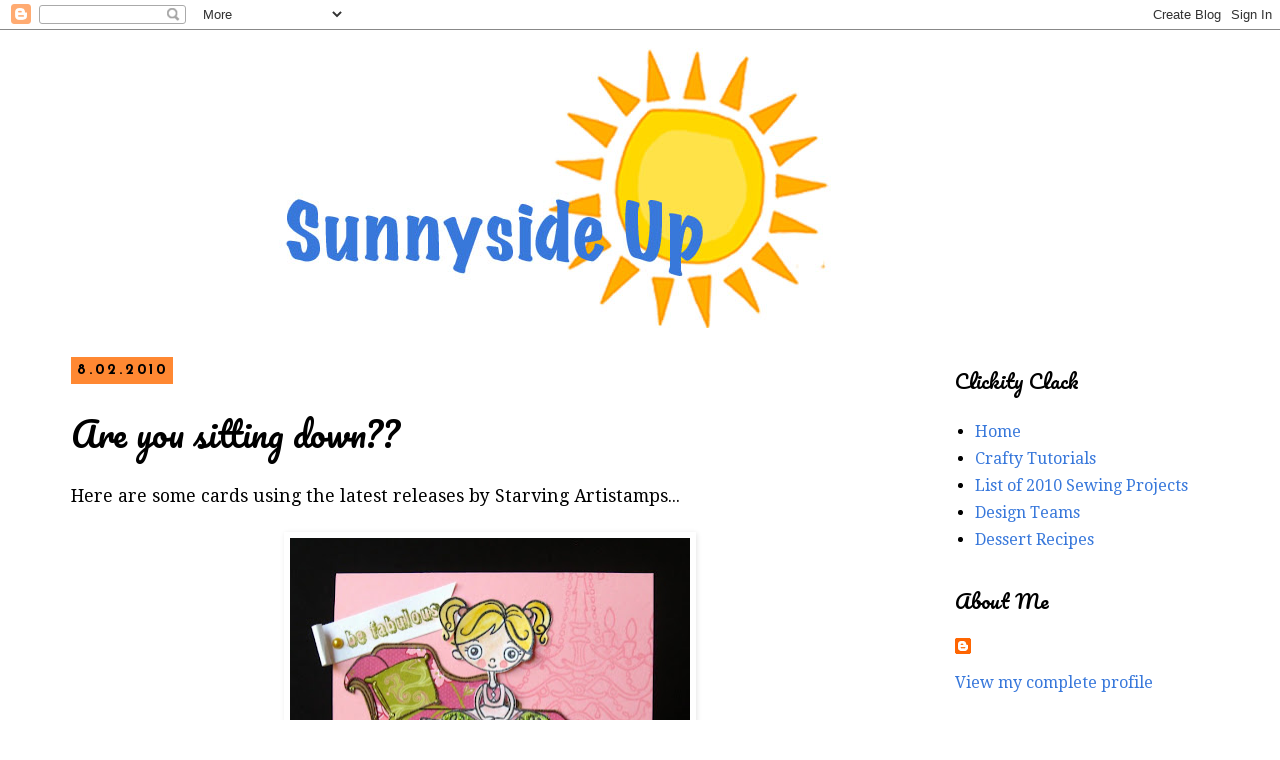

--- FILE ---
content_type: text/html; charset=UTF-8
request_url: https://dawnmercedes.blogspot.com/2010/08/are-you-sitting-down.html?showComment=1280894443521
body_size: 25375
content:
<!DOCTYPE html>
<html class='v2' dir='ltr' lang='en' xmlns='http://www.w3.org/1999/xhtml' xmlns:b='http://www.google.com/2005/gml/b' xmlns:data='http://www.google.com/2005/gml/data' xmlns:expr='http://www.google.com/2005/gml/expr'>
<head>
<link href='https://www.blogger.com/static/v1/widgets/4128112664-css_bundle_v2.css' rel='stylesheet' type='text/css'/>
<meta content='width=1100' name='viewport'/>
<meta content='text/html; charset=UTF-8' http-equiv='Content-Type'/>
<meta content='blogger' name='generator'/>
<link href='https://dawnmercedes.blogspot.com/favicon.ico' rel='icon' type='image/x-icon'/>
<link href='http://dawnmercedes.blogspot.com/2010/08/are-you-sitting-down.html' rel='canonical'/>
<link rel="alternate" type="application/atom+xml" title="Sunnyside Up - Atom" href="https://dawnmercedes.blogspot.com/feeds/posts/default" />
<link rel="alternate" type="application/rss+xml" title="Sunnyside Up - RSS" href="https://dawnmercedes.blogspot.com/feeds/posts/default?alt=rss" />
<link rel="service.post" type="application/atom+xml" title="Sunnyside Up - Atom" href="https://www.blogger.com/feeds/32684317/posts/default" />

<link rel="alternate" type="application/atom+xml" title="Sunnyside Up - Atom" href="https://dawnmercedes.blogspot.com/feeds/733539415088475147/comments/default" />
<!--Can't find substitution for tag [blog.ieCssRetrofitLinks]-->
<link href='https://blogger.googleusercontent.com/img/b/R29vZ2xl/AVvXsEg3o-ndVUKH2T29Z3aIDpmZXY0pKaERrVknvPUlaHhyphenhyphen0aTAMauIAl02NCl7v99mlvU_hsY_0wZdPZydW32scLuNUDFH-Y2aKAjbzW-5QrAi6LxmQi6t3FIL1uvR6dEK-yn4qi4C/s400/SADF+be+fabulous+with+chandelier+dmb.JPG' rel='image_src'/>
<meta content='http://dawnmercedes.blogspot.com/2010/08/are-you-sitting-down.html' property='og:url'/>
<meta content='Are you sitting down??' property='og:title'/>
<meta content='Here are some cards using the latest releases by Starving Artistamps...    These darling dears have suductive sisters (and brothers) as well...' property='og:description'/>
<meta content='https://blogger.googleusercontent.com/img/b/R29vZ2xl/AVvXsEg3o-ndVUKH2T29Z3aIDpmZXY0pKaERrVknvPUlaHhyphenhyphen0aTAMauIAl02NCl7v99mlvU_hsY_0wZdPZydW32scLuNUDFH-Y2aKAjbzW-5QrAi6LxmQi6t3FIL1uvR6dEK-yn4qi4C/w1200-h630-p-k-no-nu/SADF+be+fabulous+with+chandelier+dmb.JPG' property='og:image'/>
<title>Sunnyside Up: Are you sitting down??</title>
<style type='text/css'>@font-face{font-family:'Droid Serif';font-style:normal;font-weight:400;font-display:swap;src:url(//fonts.gstatic.com/s/droidserif/v20/tDbI2oqRg1oM3QBjjcaDkOr9rAXWGQyH.woff2)format('woff2');unicode-range:U+0000-00FF,U+0131,U+0152-0153,U+02BB-02BC,U+02C6,U+02DA,U+02DC,U+0304,U+0308,U+0329,U+2000-206F,U+20AC,U+2122,U+2191,U+2193,U+2212,U+2215,U+FEFF,U+FFFD;}@font-face{font-family:'Josefin Sans';font-style:normal;font-weight:700;font-display:swap;src:url(//fonts.gstatic.com/s/josefinsans/v34/Qw3PZQNVED7rKGKxtqIqX5E-AVSJrOCfjY46_N_XbMlhLybpUVzEEaq2.woff2)format('woff2');unicode-range:U+0102-0103,U+0110-0111,U+0128-0129,U+0168-0169,U+01A0-01A1,U+01AF-01B0,U+0300-0301,U+0303-0304,U+0308-0309,U+0323,U+0329,U+1EA0-1EF9,U+20AB;}@font-face{font-family:'Josefin Sans';font-style:normal;font-weight:700;font-display:swap;src:url(//fonts.gstatic.com/s/josefinsans/v34/Qw3PZQNVED7rKGKxtqIqX5E-AVSJrOCfjY46_N_XbMhhLybpUVzEEaq2.woff2)format('woff2');unicode-range:U+0100-02BA,U+02BD-02C5,U+02C7-02CC,U+02CE-02D7,U+02DD-02FF,U+0304,U+0308,U+0329,U+1D00-1DBF,U+1E00-1E9F,U+1EF2-1EFF,U+2020,U+20A0-20AB,U+20AD-20C0,U+2113,U+2C60-2C7F,U+A720-A7FF;}@font-face{font-family:'Josefin Sans';font-style:normal;font-weight:700;font-display:swap;src:url(//fonts.gstatic.com/s/josefinsans/v34/Qw3PZQNVED7rKGKxtqIqX5E-AVSJrOCfjY46_N_XbMZhLybpUVzEEQ.woff2)format('woff2');unicode-range:U+0000-00FF,U+0131,U+0152-0153,U+02BB-02BC,U+02C6,U+02DA,U+02DC,U+0304,U+0308,U+0329,U+2000-206F,U+20AC,U+2122,U+2191,U+2193,U+2212,U+2215,U+FEFF,U+FFFD;}@font-face{font-family:'Pacifico';font-style:normal;font-weight:400;font-display:swap;src:url(//fonts.gstatic.com/s/pacifico/v23/FwZY7-Qmy14u9lezJ-6K6MmBp0u-zK4.woff2)format('woff2');unicode-range:U+0460-052F,U+1C80-1C8A,U+20B4,U+2DE0-2DFF,U+A640-A69F,U+FE2E-FE2F;}@font-face{font-family:'Pacifico';font-style:normal;font-weight:400;font-display:swap;src:url(//fonts.gstatic.com/s/pacifico/v23/FwZY7-Qmy14u9lezJ-6D6MmBp0u-zK4.woff2)format('woff2');unicode-range:U+0301,U+0400-045F,U+0490-0491,U+04B0-04B1,U+2116;}@font-face{font-family:'Pacifico';font-style:normal;font-weight:400;font-display:swap;src:url(//fonts.gstatic.com/s/pacifico/v23/FwZY7-Qmy14u9lezJ-6I6MmBp0u-zK4.woff2)format('woff2');unicode-range:U+0102-0103,U+0110-0111,U+0128-0129,U+0168-0169,U+01A0-01A1,U+01AF-01B0,U+0300-0301,U+0303-0304,U+0308-0309,U+0323,U+0329,U+1EA0-1EF9,U+20AB;}@font-face{font-family:'Pacifico';font-style:normal;font-weight:400;font-display:swap;src:url(//fonts.gstatic.com/s/pacifico/v23/FwZY7-Qmy14u9lezJ-6J6MmBp0u-zK4.woff2)format('woff2');unicode-range:U+0100-02BA,U+02BD-02C5,U+02C7-02CC,U+02CE-02D7,U+02DD-02FF,U+0304,U+0308,U+0329,U+1D00-1DBF,U+1E00-1E9F,U+1EF2-1EFF,U+2020,U+20A0-20AB,U+20AD-20C0,U+2113,U+2C60-2C7F,U+A720-A7FF;}@font-face{font-family:'Pacifico';font-style:normal;font-weight:400;font-display:swap;src:url(//fonts.gstatic.com/s/pacifico/v23/FwZY7-Qmy14u9lezJ-6H6MmBp0u-.woff2)format('woff2');unicode-range:U+0000-00FF,U+0131,U+0152-0153,U+02BB-02BC,U+02C6,U+02DA,U+02DC,U+0304,U+0308,U+0329,U+2000-206F,U+20AC,U+2122,U+2191,U+2193,U+2212,U+2215,U+FEFF,U+FFFD;}</style>
<style id='page-skin-1' type='text/css'><!--
/*
-----------------------------------------------
Blogger Template Style
Name:     Simple
Designer: Blogger
URL:      www.blogger.com
----------------------------------------------- */
/* Variable definitions
====================
<Variable name="keycolor" description="Main Color" type="color" default="#66bbdd"/>
<Group description="Page Text" selector="body">
<Variable name="body.font" description="Font" type="font"
default="normal normal 12px Arial, Tahoma, Helvetica, FreeSans, sans-serif"/>
<Variable name="body.text.color" description="Text Color" type="color" default="#222222"/>
</Group>
<Group description="Backgrounds" selector=".body-fauxcolumns-outer">
<Variable name="body.background.color" description="Outer Background" type="color" default="#66bbdd"/>
<Variable name="content.background.color" description="Main Background" type="color" default="#ffffff"/>
<Variable name="header.background.color" description="Header Background" type="color" default="transparent"/>
</Group>
<Group description="Links" selector=".main-outer">
<Variable name="link.color" description="Link Color" type="color" default="#2288bb"/>
<Variable name="link.visited.color" description="Visited Color" type="color" default="#888888"/>
<Variable name="link.hover.color" description="Hover Color" type="color" default="#33aaff"/>
</Group>
<Group description="Blog Title" selector=".header h1">
<Variable name="header.font" description="Font" type="font"
default="normal normal 60px Arial, Tahoma, Helvetica, FreeSans, sans-serif"/>
<Variable name="header.text.color" description="Title Color" type="color" default="#3399bb" />
</Group>
<Group description="Blog Description" selector=".header .description">
<Variable name="description.text.color" description="Description Color" type="color"
default="#777777" />
</Group>
<Group description="Tabs Text" selector=".tabs-inner .widget li a">
<Variable name="tabs.font" description="Font" type="font"
default="normal normal 14px Arial, Tahoma, Helvetica, FreeSans, sans-serif"/>
<Variable name="tabs.text.color" description="Text Color" type="color" default="#999999"/>
<Variable name="tabs.selected.text.color" description="Selected Color" type="color" default="#000000"/>
</Group>
<Group description="Tabs Background" selector=".tabs-outer .PageList">
<Variable name="tabs.background.color" description="Background Color" type="color" default="#f5f5f5"/>
<Variable name="tabs.selected.background.color" description="Selected Color" type="color" default="#eeeeee"/>
</Group>
<Group description="Post Title" selector="h3.post-title, .comments h4">
<Variable name="post.title.font" description="Font" type="font"
default="normal normal 22px Arial, Tahoma, Helvetica, FreeSans, sans-serif"/>
</Group>
<Group description="Date Header" selector=".date-header">
<Variable name="date.header.color" description="Text Color" type="color"
default="#000000"/>
<Variable name="date.header.background.color" description="Background Color" type="color"
default="transparent"/>
<Variable name="date.header.font" description="Text Font" type="font"
default="normal bold 11px Arial, Tahoma, Helvetica, FreeSans, sans-serif"/>
<Variable name="date.header.padding" description="Date Header Padding" type="string" default="inherit"/>
<Variable name="date.header.letterspacing" description="Date Header Letter Spacing" type="string" default="inherit"/>
<Variable name="date.header.margin" description="Date Header Margin" type="string" default="inherit"/>
</Group>
<Group description="Post Footer" selector=".post-footer">
<Variable name="post.footer.text.color" description="Text Color" type="color" default="#666666"/>
<Variable name="post.footer.background.color" description="Background Color" type="color"
default="#f9f9f9"/>
<Variable name="post.footer.border.color" description="Shadow Color" type="color" default="#eeeeee"/>
</Group>
<Group description="Gadgets" selector="h2">
<Variable name="widget.title.font" description="Title Font" type="font"
default="normal bold 11px Arial, Tahoma, Helvetica, FreeSans, sans-serif"/>
<Variable name="widget.title.text.color" description="Title Color" type="color" default="#000000"/>
<Variable name="widget.alternate.text.color" description="Alternate Color" type="color" default="#999999"/>
</Group>
<Group description="Images" selector=".main-inner">
<Variable name="image.background.color" description="Background Color" type="color" default="#ffffff"/>
<Variable name="image.border.color" description="Border Color" type="color" default="#eeeeee"/>
<Variable name="image.text.color" description="Caption Text Color" type="color" default="#000000"/>
</Group>
<Group description="Accents" selector=".content-inner">
<Variable name="body.rule.color" description="Separator Line Color" type="color" default="#eeeeee"/>
<Variable name="tabs.border.color" description="Tabs Border Color" type="color" default="transparent"/>
</Group>
<Variable name="body.background" description="Body Background" type="background"
color="#ffffff" default="$(color) none repeat scroll top left"/>
<Variable name="body.background.override" description="Body Background Override" type="string" default=""/>
<Variable name="body.background.gradient.cap" description="Body Gradient Cap" type="url"
default="url(https://resources.blogblog.com/blogblog/data/1kt/simple/gradients_light.png)"/>
<Variable name="body.background.gradient.tile" description="Body Gradient Tile" type="url"
default="url(https://resources.blogblog.com/blogblog/data/1kt/simple/body_gradient_tile_light.png)"/>
<Variable name="content.background.color.selector" description="Content Background Color Selector" type="string" default=".content-inner"/>
<Variable name="content.padding" description="Content Padding" type="length" default="10px" min="0" max="100px"/>
<Variable name="content.padding.horizontal" description="Content Horizontal Padding" type="length" default="10px" min="0" max="100px"/>
<Variable name="content.shadow.spread" description="Content Shadow Spread" type="length" default="40px" min="0" max="100px"/>
<Variable name="content.shadow.spread.webkit" description="Content Shadow Spread (WebKit)" type="length" default="5px" min="0" max="100px"/>
<Variable name="content.shadow.spread.ie" description="Content Shadow Spread (IE)" type="length" default="10px" min="0" max="100px"/>
<Variable name="main.border.width" description="Main Border Width" type="length" default="0" min="0" max="10px"/>
<Variable name="header.background.gradient" description="Header Gradient" type="url" default="none"/>
<Variable name="header.shadow.offset.left" description="Header Shadow Offset Left" type="length" default="-1px" min="-50px" max="50px"/>
<Variable name="header.shadow.offset.top" description="Header Shadow Offset Top" type="length" default="-1px" min="-50px" max="50px"/>
<Variable name="header.shadow.spread" description="Header Shadow Spread" type="length" default="1px" min="0" max="100px"/>
<Variable name="header.padding" description="Header Padding" type="length" default="30px" min="0" max="100px"/>
<Variable name="header.border.size" description="Header Border Size" type="length" default="1px" min="0" max="10px"/>
<Variable name="header.bottom.border.size" description="Header Bottom Border Size" type="length" default="1px" min="0" max="10px"/>
<Variable name="header.border.horizontalsize" description="Header Horizontal Border Size" type="length" default="0" min="0" max="10px"/>
<Variable name="description.text.size" description="Description Text Size" type="string" default="140%"/>
<Variable name="tabs.margin.top" description="Tabs Margin Top" type="length" default="0" min="0" max="100px"/>
<Variable name="tabs.margin.side" description="Tabs Side Margin" type="length" default="30px" min="0" max="100px"/>
<Variable name="tabs.background.gradient" description="Tabs Background Gradient" type="url"
default="url(https://resources.blogblog.com/blogblog/data/1kt/simple/gradients_light.png)"/>
<Variable name="tabs.border.width" description="Tabs Border Width" type="length" default="1px" min="0" max="10px"/>
<Variable name="tabs.bevel.border.width" description="Tabs Bevel Border Width" type="length" default="1px" min="0" max="10px"/>
<Variable name="post.margin.bottom" description="Post Bottom Margin" type="length" default="25px" min="0" max="100px"/>
<Variable name="image.border.small.size" description="Image Border Small Size" type="length" default="2px" min="0" max="10px"/>
<Variable name="image.border.large.size" description="Image Border Large Size" type="length" default="5px" min="0" max="10px"/>
<Variable name="page.width.selector" description="Page Width Selector" type="string" default=".region-inner"/>
<Variable name="page.width" description="Page Width" type="string" default="auto"/>
<Variable name="main.section.margin" description="Main Section Margin" type="length" default="15px" min="0" max="100px"/>
<Variable name="main.padding" description="Main Padding" type="length" default="15px" min="0" max="100px"/>
<Variable name="main.padding.top" description="Main Padding Top" type="length" default="30px" min="0" max="100px"/>
<Variable name="main.padding.bottom" description="Main Padding Bottom" type="length" default="30px" min="0" max="100px"/>
<Variable name="paging.background"
color="#ffffff"
description="Background of blog paging area" type="background"
default="transparent none no-repeat scroll top center"/>
<Variable name="footer.bevel" description="Bevel border length of footer" type="length" default="0" min="0" max="10px"/>
<Variable name="mobile.background.overlay" description="Mobile Background Overlay" type="string"
default="transparent none repeat scroll top left"/>
<Variable name="mobile.background.size" description="Mobile Background Size" type="string" default="auto"/>
<Variable name="mobile.button.color" description="Mobile Button Color" type="color" default="#ffffff" />
<Variable name="startSide" description="Side where text starts in blog language" type="automatic" default="left"/>
<Variable name="endSide" description="Side where text ends in blog language" type="automatic" default="right"/>
*/
/* Content
----------------------------------------------- */
body {
font: normal normal 16px Droid Serif;
color: #000000;
background: #ffffff none repeat scroll top left;
padding: 0 0 0 0;
}
html body .region-inner {
min-width: 0;
max-width: 100%;
width: auto;
}
h2 {
font-size: 22px;
}
a:link {
text-decoration:none;
color: #3878db;
}
a:visited {
text-decoration:none;
color: #33aaff;
}
a:hover {
text-decoration:underline;
color: #ff8832;
}
.body-fauxcolumn-outer .fauxcolumn-inner {
background: transparent none repeat scroll top left;
_background-image: none;
}
.body-fauxcolumn-outer .cap-top {
position: absolute;
z-index: 1;
height: 400px;
width: 100%;
}
.body-fauxcolumn-outer .cap-top .cap-left {
width: 100%;
background: transparent none repeat-x scroll top left;
_background-image: none;
}
.content-outer {
-moz-box-shadow: 0 0 0 rgba(0, 0, 0, .15);
-webkit-box-shadow: 0 0 0 rgba(0, 0, 0, .15);
-goog-ms-box-shadow: 0 0 0 #333333;
box-shadow: 0 0 0 rgba(0, 0, 0, .15);
margin-bottom: 1px;
}
.content-inner {
padding: 10px 40px;
}
.content-inner {
background-color: #ffffff;
}
/* Header
----------------------------------------------- */
.header-outer {
background: #ffffff none repeat-x scroll 0 -400px;
_background-image: none;
}
.Header h1 {
font: normal normal 80px Pacifico;
color: #ff8832;
text-shadow: 0 0 0 rgba(0, 0, 0, .2);
}
.Header h1 a {
color: #ff8832;
}
.Header .description {
font-size: 18px;
color: #000000;
}
.header-inner .Header .titlewrapper {
padding: 22px 0;
}
.header-inner .Header .descriptionwrapper {
padding: 0 0;
}
/* Tabs
----------------------------------------------- */
.tabs-inner .section:first-child {
border-top: 0 solid #dddddd;
}
.tabs-inner .section:first-child ul {
margin-top: -1px;
border-top: 1px solid #dddddd;
border-left: 1px solid #dddddd;
border-right: 1px solid #dddddd;
}
.tabs-inner .widget ul {
background: #33aaff none repeat-x scroll 0 -800px;
_background-image: none;
border-bottom: 1px solid #dddddd;
margin-top: 0;
margin-left: -30px;
margin-right: -30px;
}
.tabs-inner .widget li a {
display: inline-block;
padding: .6em 1em;
font: normal normal 16px Droid Serif;
color: #000000;
border-left: 1px solid #ffffff;
border-right: 1px solid #dddddd;
}
.tabs-inner .widget li:first-child a {
border-left: none;
}
.tabs-inner .widget li.selected a, .tabs-inner .widget li a:hover {
color: #000000;
background-color: #3878db;
text-decoration: none;
}
/* Columns
----------------------------------------------- */
.main-outer {
border-top: 0 solid transparent;
}
.fauxcolumn-left-outer .fauxcolumn-inner {
border-right: 1px solid transparent;
}
.fauxcolumn-right-outer .fauxcolumn-inner {
border-left: 1px solid transparent;
}
/* Headings
----------------------------------------------- */
div.widget > h2,
div.widget h2.title {
margin: 0 0 1em 0;
font: normal normal 20px Pacifico;
color: #000000;
}
/* Widgets
----------------------------------------------- */
.widget .zippy {
color: #33aaff;
text-shadow: 2px 2px 1px rgba(0, 0, 0, .1);
}
.widget .popular-posts ul {
list-style: none;
}
/* Posts
----------------------------------------------- */
h2.date-header {
font: normal bold 14px Josefin Sans;
}
.date-header span {
background-color: #ff8832;
color: #000000;
padding: 0.4em;
letter-spacing: 3px;
margin: inherit;
}
.main-inner {
padding-top: 35px;
padding-bottom: 65px;
}
.main-inner .column-center-inner {
padding: 0 0;
}
.main-inner .column-center-inner .section {
margin: 0 1em;
}
.post {
margin: 0 0 45px 0;
}
h3.post-title, .comments h4 {
font: normal normal 34px Pacifico;
margin: .75em 0 0;
}
.post-body {
font-size: 110%;
line-height: 1.4;
position: relative;
}
.post-body img, .post-body .tr-caption-container, .Profile img, .Image img,
.BlogList .item-thumbnail img {
padding: 2px;
background: #ffffff;
border: 1px solid #ffffff;
-moz-box-shadow: 1px 1px 5px rgba(0, 0, 0, .1);
-webkit-box-shadow: 1px 1px 5px rgba(0, 0, 0, .1);
box-shadow: 1px 1px 5px rgba(0, 0, 0, .1);
}
.post-body img, .post-body .tr-caption-container {
padding: 5px;
}
.post-body .tr-caption-container {
color: #000000;
}
.post-body .tr-caption-container img {
padding: 0;
background: transparent;
border: none;
-moz-box-shadow: 0 0 0 rgba(0, 0, 0, .1);
-webkit-box-shadow: 0 0 0 rgba(0, 0, 0, .1);
box-shadow: 0 0 0 rgba(0, 0, 0, .1);
}
.post-header {
margin: 0 0 1.5em;
line-height: 1.6;
font-size: 90%;
}
.post-footer {
margin: 20px -2px 0;
padding: 5px 10px;
color: #000000;
background-color: #eeeeee;
border-bottom: 1px solid #ffffff;
line-height: 1.6;
font-size: 90%;
}
#comments .comment-author {
padding-top: 1.5em;
border-top: 1px solid transparent;
background-position: 0 1.5em;
}
#comments .comment-author:first-child {
padding-top: 0;
border-top: none;
}
.avatar-image-container {
margin: .2em 0 0;
}
#comments .avatar-image-container img {
border: 1px solid #ffffff;
}
/* Comments
----------------------------------------------- */
.comments .comments-content .icon.blog-author {
background-repeat: no-repeat;
background-image: url([data-uri]);
}
.comments .comments-content .loadmore a {
border-top: 1px solid #33aaff;
border-bottom: 1px solid #33aaff;
}
.comments .comment-thread.inline-thread {
background-color: #eeeeee;
}
.comments .continue {
border-top: 2px solid #33aaff;
}
/* Accents
---------------------------------------------- */
.section-columns td.columns-cell {
border-left: 1px solid transparent;
}
.blog-pager {
background: transparent url(//www.blogblog.com/1kt/simple/paging_dot.png) repeat-x scroll top center;
}
.blog-pager-older-link, .home-link,
.blog-pager-newer-link {
background-color: #ffffff;
padding: 5px;
}
.footer-outer {
border-top: 1px dashed #bbbbbb;
}
/* Mobile
----------------------------------------------- */
body.mobile  {
background-size: auto;
}
.mobile .body-fauxcolumn-outer {
background: transparent none repeat scroll top left;
}
.mobile .body-fauxcolumn-outer .cap-top {
background-size: 100% auto;
}
.mobile .content-outer {
-webkit-box-shadow: 0 0 3px rgba(0, 0, 0, .15);
box-shadow: 0 0 3px rgba(0, 0, 0, .15);
}
.mobile .tabs-inner .widget ul {
margin-left: 0;
margin-right: 0;
}
.mobile .post {
margin: 0;
}
.mobile .main-inner .column-center-inner .section {
margin: 0;
}
.mobile .date-header span {
padding: 0.1em 10px;
margin: 0 -10px;
}
.mobile h3.post-title {
margin: 0;
}
.mobile .blog-pager {
background: transparent none no-repeat scroll top center;
}
.mobile .footer-outer {
border-top: none;
}
.mobile .main-inner, .mobile .footer-inner {
background-color: #ffffff;
}
.mobile-index-contents {
color: #000000;
}
.mobile-link-button {
background-color: #3878db;
}
.mobile-link-button a:link, .mobile-link-button a:visited {
color: #3878db;
}
.mobile .tabs-inner .section:first-child {
border-top: none;
}
.mobile .tabs-inner .PageList .widget-content {
background-color: #3878db;
color: #000000;
border-top: 1px solid #dddddd;
border-bottom: 1px solid #dddddd;
}
.mobile .tabs-inner .PageList .widget-content .pagelist-arrow {
border-left: 1px solid #dddddd;
}

--></style>
<style id='template-skin-1' type='text/css'><!--
body {
min-width: 1250px;
}
.content-outer, .content-fauxcolumn-outer, .region-inner {
min-width: 1250px;
max-width: 1250px;
_width: 1250px;
}
.main-inner .columns {
padding-left: 0;
padding-right: 300px;
}
.main-inner .fauxcolumn-center-outer {
left: 0;
right: 300px;
/* IE6 does not respect left and right together */
_width: expression(this.parentNode.offsetWidth -
parseInt("0") -
parseInt("300px") + 'px');
}
.main-inner .fauxcolumn-left-outer {
width: 0;
}
.main-inner .fauxcolumn-right-outer {
width: 300px;
}
.main-inner .column-left-outer {
width: 0;
right: 100%;
margin-left: -0;
}
.main-inner .column-right-outer {
width: 300px;
margin-right: -300px;
}
#layout {
min-width: 0;
}
#layout .content-outer {
min-width: 0;
width: 800px;
}
#layout .region-inner {
min-width: 0;
width: auto;
}
body#layout div.add_widget {
padding: 8px;
}
body#layout div.add_widget a {
margin-left: 32px;
}
--></style>
<link href='https://www.blogger.com/dyn-css/authorization.css?targetBlogID=32684317&amp;zx=367b7249-e580-4756-8082-5ada41552cd0' media='none' onload='if(media!=&#39;all&#39;)media=&#39;all&#39;' rel='stylesheet'/><noscript><link href='https://www.blogger.com/dyn-css/authorization.css?targetBlogID=32684317&amp;zx=367b7249-e580-4756-8082-5ada41552cd0' rel='stylesheet'/></noscript>
<meta name='google-adsense-platform-account' content='ca-host-pub-1556223355139109'/>
<meta name='google-adsense-platform-domain' content='blogspot.com'/>

</head>
<body class='loading'>
<div class='navbar section' id='navbar' name='Navbar'><div class='widget Navbar' data-version='1' id='Navbar1'><script type="text/javascript">
    function setAttributeOnload(object, attribute, val) {
      if(window.addEventListener) {
        window.addEventListener('load',
          function(){ object[attribute] = val; }, false);
      } else {
        window.attachEvent('onload', function(){ object[attribute] = val; });
      }
    }
  </script>
<div id="navbar-iframe-container"></div>
<script type="text/javascript" src="https://apis.google.com/js/platform.js"></script>
<script type="text/javascript">
      gapi.load("gapi.iframes:gapi.iframes.style.bubble", function() {
        if (gapi.iframes && gapi.iframes.getContext) {
          gapi.iframes.getContext().openChild({
              url: 'https://www.blogger.com/navbar/32684317?po\x3d733539415088475147\x26origin\x3dhttps://dawnmercedes.blogspot.com',
              where: document.getElementById("navbar-iframe-container"),
              id: "navbar-iframe"
          });
        }
      });
    </script><script type="text/javascript">
(function() {
var script = document.createElement('script');
script.type = 'text/javascript';
script.src = '//pagead2.googlesyndication.com/pagead/js/google_top_exp.js';
var head = document.getElementsByTagName('head')[0];
if (head) {
head.appendChild(script);
}})();
</script>
</div></div>
<div class='body-fauxcolumns'>
<div class='fauxcolumn-outer body-fauxcolumn-outer'>
<div class='cap-top'>
<div class='cap-left'></div>
<div class='cap-right'></div>
</div>
<div class='fauxborder-left'>
<div class='fauxborder-right'></div>
<div class='fauxcolumn-inner'>
</div>
</div>
<div class='cap-bottom'>
<div class='cap-left'></div>
<div class='cap-right'></div>
</div>
</div>
</div>
<div class='content'>
<div class='content-fauxcolumns'>
<div class='fauxcolumn-outer content-fauxcolumn-outer'>
<div class='cap-top'>
<div class='cap-left'></div>
<div class='cap-right'></div>
</div>
<div class='fauxborder-left'>
<div class='fauxborder-right'></div>
<div class='fauxcolumn-inner'>
</div>
</div>
<div class='cap-bottom'>
<div class='cap-left'></div>
<div class='cap-right'></div>
</div>
</div>
</div>
<div class='content-outer'>
<div class='content-cap-top cap-top'>
<div class='cap-left'></div>
<div class='cap-right'></div>
</div>
<div class='fauxborder-left content-fauxborder-left'>
<div class='fauxborder-right content-fauxborder-right'></div>
<div class='content-inner'>
<header>
<div class='header-outer'>
<div class='header-cap-top cap-top'>
<div class='cap-left'></div>
<div class='cap-right'></div>
</div>
<div class='fauxborder-left header-fauxborder-left'>
<div class='fauxborder-right header-fauxborder-right'></div>
<div class='region-inner header-inner'>
<div class='header section' id='header' name='Header'><div class='widget Header' data-version='1' id='Header1'>
<div id='header-inner'>
<a href='https://dawnmercedes.blogspot.com/' style='display: block'>
<img alt='Sunnyside Up' height='288px; ' id='Header1_headerimg' src='https://blogger.googleusercontent.com/img/b/R29vZ2xl/AVvXsEiY_HOVqmNegZ9VpiCsgpV5rjoB7G05nnPH4-pp6sGkx2XLsb0cBQBUFVqFCuAQncRH8P3ZOG5QNBEC5bzWve7gNZlPsEnYq9-awnAMyrMo8Vh54lZnQYyhVDkBsF4BbpvUeufx/s1600/sunnyside+up+two.jpg' style='display: block' width='864px; '/>
</a>
</div>
</div></div>
</div>
</div>
<div class='header-cap-bottom cap-bottom'>
<div class='cap-left'></div>
<div class='cap-right'></div>
</div>
</div>
</header>
<div class='tabs-outer'>
<div class='tabs-cap-top cap-top'>
<div class='cap-left'></div>
<div class='cap-right'></div>
</div>
<div class='fauxborder-left tabs-fauxborder-left'>
<div class='fauxborder-right tabs-fauxborder-right'></div>
<div class='region-inner tabs-inner'>
<div class='tabs no-items section' id='crosscol' name='Cross-Column'></div>
<div class='tabs no-items section' id='crosscol-overflow' name='Cross-Column 2'></div>
</div>
</div>
<div class='tabs-cap-bottom cap-bottom'>
<div class='cap-left'></div>
<div class='cap-right'></div>
</div>
</div>
<div class='main-outer'>
<div class='main-cap-top cap-top'>
<div class='cap-left'></div>
<div class='cap-right'></div>
</div>
<div class='fauxborder-left main-fauxborder-left'>
<div class='fauxborder-right main-fauxborder-right'></div>
<div class='region-inner main-inner'>
<div class='columns fauxcolumns'>
<div class='fauxcolumn-outer fauxcolumn-center-outer'>
<div class='cap-top'>
<div class='cap-left'></div>
<div class='cap-right'></div>
</div>
<div class='fauxborder-left'>
<div class='fauxborder-right'></div>
<div class='fauxcolumn-inner'>
</div>
</div>
<div class='cap-bottom'>
<div class='cap-left'></div>
<div class='cap-right'></div>
</div>
</div>
<div class='fauxcolumn-outer fauxcolumn-left-outer'>
<div class='cap-top'>
<div class='cap-left'></div>
<div class='cap-right'></div>
</div>
<div class='fauxborder-left'>
<div class='fauxborder-right'></div>
<div class='fauxcolumn-inner'>
</div>
</div>
<div class='cap-bottom'>
<div class='cap-left'></div>
<div class='cap-right'></div>
</div>
</div>
<div class='fauxcolumn-outer fauxcolumn-right-outer'>
<div class='cap-top'>
<div class='cap-left'></div>
<div class='cap-right'></div>
</div>
<div class='fauxborder-left'>
<div class='fauxborder-right'></div>
<div class='fauxcolumn-inner'>
</div>
</div>
<div class='cap-bottom'>
<div class='cap-left'></div>
<div class='cap-right'></div>
</div>
</div>
<!-- corrects IE6 width calculation -->
<div class='columns-inner'>
<div class='column-center-outer'>
<div class='column-center-inner'>
<div class='main section' id='main' name='Main'><div class='widget Blog' data-version='1' id='Blog1'>
<div class='blog-posts hfeed'>

          <div class="date-outer">
        
<h2 class='date-header'><span>8.02.2010</span></h2>

          <div class="date-posts">
        
<div class='post-outer'>
<div class='post hentry uncustomized-post-template' itemprop='blogPost' itemscope='itemscope' itemtype='http://schema.org/BlogPosting'>
<meta content='https://blogger.googleusercontent.com/img/b/R29vZ2xl/AVvXsEg3o-ndVUKH2T29Z3aIDpmZXY0pKaERrVknvPUlaHhyphenhyphen0aTAMauIAl02NCl7v99mlvU_hsY_0wZdPZydW32scLuNUDFH-Y2aKAjbzW-5QrAi6LxmQi6t3FIL1uvR6dEK-yn4qi4C/s400/SADF+be+fabulous+with+chandelier+dmb.JPG' itemprop='image_url'/>
<meta content='32684317' itemprop='blogId'/>
<meta content='733539415088475147' itemprop='postId'/>
<a name='733539415088475147'></a>
<h3 class='post-title entry-title' itemprop='name'>
Are you sitting down??
</h3>
<div class='post-header'>
<div class='post-header-line-1'></div>
</div>
<div class='post-body entry-content' id='post-body-733539415088475147' itemprop='description articleBody'>
Here are some cards using the latest releases by Starving Artistamps...<br />
<br />
<div class="separator" style="clear: both; text-align: center;"><a href="https://blogger.googleusercontent.com/img/b/R29vZ2xl/AVvXsEg3o-ndVUKH2T29Z3aIDpmZXY0pKaERrVknvPUlaHhyphenhyphen0aTAMauIAl02NCl7v99mlvU_hsY_0wZdPZydW32scLuNUDFH-Y2aKAjbzW-5QrAi6LxmQi6t3FIL1uvR6dEK-yn4qi4C/s1600/SADF+be+fabulous+with+chandelier+dmb.JPG" imageanchor="1" style="margin-left: 1em; margin-right: 1em;"><img border="0" bx="true" height="322" src="https://blogger.googleusercontent.com/img/b/R29vZ2xl/AVvXsEg3o-ndVUKH2T29Z3aIDpmZXY0pKaERrVknvPUlaHhyphenhyphen0aTAMauIAl02NCl7v99mlvU_hsY_0wZdPZydW32scLuNUDFH-Y2aKAjbzW-5QrAi6LxmQi6t3FIL1uvR6dEK-yn4qi4C/s400/SADF+be+fabulous+with+chandelier+dmb.JPG" width="400" /></a></div><div class="separator" style="clear: both; text-align: center;"><br />
</div><div class="separator" style="clear: both; text-align: center;">These darling dears have suductive sisters (and brothers) as well.</div><div class="separator" style="clear: both; text-align: center;"><br />
</div><div class="separator" style="clear: both; text-align: center;"><br />
</div><div class="separator" style="clear: both; text-align: center;"><a href="https://blogger.googleusercontent.com/img/b/R29vZ2xl/AVvXsEj8oQ5E8i1cJv8T471s7bRhc6pClNqfrCUuJz-vAug7r28RyVmIy0Xg8P1H0NdvWuj05xf-5BCkqOFyjaTR48OCUZIiyyf4mQz3B3MsGt3yRPAIAWJqOD627zqLJy6OKSt6I04G/s1600/SADF+be+unique+in+the+meadow+dmb.JPG" imageanchor="1" style="margin-left: 1em; margin-right: 1em;"><img border="0" bx="true" height="400" src="https://blogger.googleusercontent.com/img/b/R29vZ2xl/AVvXsEj8oQ5E8i1cJv8T471s7bRhc6pClNqfrCUuJz-vAug7r28RyVmIy0Xg8P1H0NdvWuj05xf-5BCkqOFyjaTR48OCUZIiyyf4mQz3B3MsGt3yRPAIAWJqOD627zqLJy6OKSt6I04G/s400/SADF+be+unique+in+the+meadow+dmb.JPG" width="327" /></a></div><div class="separator" style="clear: both; text-align: center;"><br />
</div><div class="separator" style="clear: both; text-align: center;">In honor of the the new release, Tracey is offering a SALE!!&nbsp; Just in time. The kids will be back in school, while you go back to the stamping station!!&nbsp; You know you want new stamps for that.&nbsp; Plus, how adorable would ATCs be using these kids...for your kids' lunches!?!!</div><div class="separator" style="clear: both; text-align: center;"><br />
</div><div class="separator" style="clear: both; text-align: center;"><a href="https://blogger.googleusercontent.com/img/b/R29vZ2xl/AVvXsEiNouHjVCJW9mfCUEuJ-8l8orbRyjXnzMXkPNt1NZdB-rVdTA0HSqNrNkMzdkFEvfZCW-LiLLCIN5RZjb0zucvS7xbUK7vMI6iC69NXfNAuHa_yfD8o3HznjZnhKzinWD8m3682/s1600/SADF+dare+to+be+different+dmb.JPG" imageanchor="1" style="margin-left: 1em; margin-right: 1em;"><img border="0" bx="true" height="400" src="https://blogger.googleusercontent.com/img/b/R29vZ2xl/AVvXsEiNouHjVCJW9mfCUEuJ-8l8orbRyjXnzMXkPNt1NZdB-rVdTA0HSqNrNkMzdkFEvfZCW-LiLLCIN5RZjb0zucvS7xbUK7vMI6iC69NXfNAuHa_yfD8o3HznjZnhKzinWD8m3682/s400/SADF+dare+to+be+different+dmb.JPG" width="327" /></a></div><div class="separator" style="clear: both; text-align: center;"><br />
</div><div class="separator" style="clear: both; text-align: center;">Be sure to check out all the new examples on the Starving Artistamp Gallery.&nbsp; </div><div class="separator" style="clear: both; text-align: center;"><br />
</div><div class="separator" style="clear: both; text-align: center;"><br />
</div><div class="separator" style="clear: both; text-align: center;"><a href="https://blogger.googleusercontent.com/img/b/R29vZ2xl/AVvXsEhKdZSEhiyQEb-Lm-yFF71OADj6AuPGEeEqliNpUHe3xGKCQeCaxol2Aw55kRn-l0gwWY2P-ctyhHdJCMIDTg5XliJxZ_OzQU3kUzoT70FFJz97LslIH-inNy33iBPXTjNgo2kr/s1600/SADF+you+are+special+world+dmb.JPG" imageanchor="1" style="margin-left: 1em; margin-right: 1em;"><img border="0" bx="true" height="400" src="https://blogger.googleusercontent.com/img/b/R29vZ2xl/AVvXsEhKdZSEhiyQEb-Lm-yFF71OADj6AuPGEeEqliNpUHe3xGKCQeCaxol2Aw55kRn-l0gwWY2P-ctyhHdJCMIDTg5XliJxZ_OzQU3kUzoT70FFJz97LslIH-inNy33iBPXTjNgo2kr/s400/SADF+you+are+special+world+dmb.JPG" width="353" /></a></div><div class="separator" style="clear: both; text-align: center;"><br />
</div><div class="separator" style="clear: both; text-align: center;">Now...off you go to shop!</div><div class="separator" style="clear: both; text-align: center;"><br />
</div><div class="separator" style="clear: both; text-align: center;"><br />
</div><a href="https://blogger.googleusercontent.com/img/b/R29vZ2xl/AVvXsEi-VxlpmISorNCl2ivDIlErGVDiA1Ihpuvo87YnRsnKxBPNGUzRiRaDamvS9DLfqlZLzBfSBDvX4_Fgd1x-b0TJvrQf0fVSr4PlNgg1Wtj0i0XcgMhDDc1dquCClplljnrTTVX3/s1600/15_off_sale_flier.jpg" imageanchor="1" style="margin-left: 1em; margin-right: 1em;"><img border="0" bx="true" height="288" src="https://blogger.googleusercontent.com/img/b/R29vZ2xl/AVvXsEi-VxlpmISorNCl2ivDIlErGVDiA1Ihpuvo87YnRsnKxBPNGUzRiRaDamvS9DLfqlZLzBfSBDvX4_Fgd1x-b0TJvrQf0fVSr4PlNgg1Wtj0i0XcgMhDDc1dquCClplljnrTTVX3/s400/15_off_sale_flier.jpg" width="400" /></a>
<div style='clear: both;'></div>
</div>
<div class='post-footer'>
<div class='post-footer-line post-footer-line-1'>
<span class='post-author vcard'>
Hatched by
<span class='fn' itemprop='author' itemscope='itemscope' itemtype='http://schema.org/Person'>
<meta content='https://www.blogger.com/profile/02144496853296433809' itemprop='url'/>
<a class='g-profile' href='https://www.blogger.com/profile/02144496853296433809' rel='author' title='author profile'>
<span itemprop='name'>dawnmercedes</span>
</a>
</span>
</span>
<span class='post-timestamp'>
at
<meta content='http://dawnmercedes.blogspot.com/2010/08/are-you-sitting-down.html' itemprop='url'/>
<a class='timestamp-link' href='https://dawnmercedes.blogspot.com/2010/08/are-you-sitting-down.html' rel='bookmark' title='permanent link'><abbr class='published' itemprop='datePublished' title='2010-08-02T13:00:00-04:00'>August 02, 2010</abbr></a>
</span>
<span class='post-comment-link'>
</span>
<span class='post-icons'>
<span class='item-action'>
<a href='https://www.blogger.com/email-post/32684317/733539415088475147' title='Email Post'>
<img alt='' class='icon-action' height='13' src='https://resources.blogblog.com/img/icon18_email.gif' width='18'/>
</a>
</span>
<span class='item-control blog-admin pid-1296946197'>
<a href='https://www.blogger.com/post-edit.g?blogID=32684317&postID=733539415088475147&from=pencil' title='Edit Post'>
<img alt='' class='icon-action' height='18' src='https://resources.blogblog.com/img/icon18_edit_allbkg.gif' width='18'/>
</a>
</span>
</span>
<div class='post-share-buttons goog-inline-block'>
</div>
</div>
<div class='post-footer-line post-footer-line-2'>
<span class='post-labels'>
Labels:
<a href='https://dawnmercedes.blogspot.com/search/label/starving%20artistamps' rel='tag'>starving artistamps</a>
</span>
</div>
<div class='post-footer-line post-footer-line-3'>
<span class='post-location'>
</span>
</div>
</div>
</div>
<div class='comments' id='comments'>
<a name='comments'></a>
<h4>13 comments:</h4>
<div id='Blog1_comments-block-wrapper'>
<dl class='avatar-comment-indent' id='comments-block'>
<dt class='comment-author ' id='c8905281741252625860'>
<a name='c8905281741252625860'></a>
<div class="avatar-image-container vcard"><span dir="ltr"><a href="https://www.blogger.com/profile/02075522354027547485" target="" rel="nofollow" onclick="" class="avatar-hovercard" id="av-8905281741252625860-02075522354027547485"><img src="https://resources.blogblog.com/img/blank.gif" width="35" height="35" class="delayLoad" style="display: none;" longdesc="//2.bp.blogspot.com/_pFMpvt7IAyE/ScVAreINo4I/AAAAAAAAAL0/fsxDcRqH9h8/S45-s35/Avatar%2Bphoto.jpg" alt="" title="Starla">

<noscript><img src="//2.bp.blogspot.com/_pFMpvt7IAyE/ScVAreINo4I/AAAAAAAAAL0/fsxDcRqH9h8/S45-s35/Avatar%2Bphoto.jpg" width="35" height="35" class="photo" alt=""></noscript></a></span></div>
<a href='https://www.blogger.com/profile/02075522354027547485' rel='nofollow'>Starla</a>
said...
</dt>
<dd class='comment-body' id='Blog1_cmt-8905281741252625860'>
<p>
WOW, Dawn!! I&#39;m very impressed with all the fabulous layouts you came out with for these images!!
</p>
</dd>
<dd class='comment-footer'>
<span class='comment-timestamp'>
<a href='https://dawnmercedes.blogspot.com/2010/08/are-you-sitting-down.html?showComment=1280768565954#c8905281741252625860' title='comment permalink'>
1:02 PM
</a>
<span class='item-control blog-admin pid-987307218'>
<a class='comment-delete' href='https://www.blogger.com/comment/delete/32684317/8905281741252625860' title='Delete Comment'>
<img src='https://resources.blogblog.com/img/icon_delete13.gif'/>
</a>
</span>
</span>
</dd>
<dt class='comment-author ' id='c2184007756393378087'>
<a name='c2184007756393378087'></a>
<div class="avatar-image-container vcard"><span dir="ltr"><a href="https://www.blogger.com/profile/08245472752794992912" target="" rel="nofollow" onclick="" class="avatar-hovercard" id="av-2184007756393378087-08245472752794992912"><img src="https://resources.blogblog.com/img/blank.gif" width="35" height="35" class="delayLoad" style="display: none;" longdesc="//blogger.googleusercontent.com/img/b/R29vZ2xl/AVvXsEjaZeA8-yYbTYoCEm1o6Z7cdZDHiWML00VXeDorsZkNL--AbuEXEfVULkleGUC0EAMiNSYR0grJLZbZrTl3fr9A0SiLW7jjpXz1Do2nXTVRkquY4dHdwKXlMS5KirArvSU/s45-c/*" alt="" title="Emkay">

<noscript><img src="//blogger.googleusercontent.com/img/b/R29vZ2xl/AVvXsEjaZeA8-yYbTYoCEm1o6Z7cdZDHiWML00VXeDorsZkNL--AbuEXEfVULkleGUC0EAMiNSYR0grJLZbZrTl3fr9A0SiLW7jjpXz1Do2nXTVRkquY4dHdwKXlMS5KirArvSU/s45-c/*" width="35" height="35" class="photo" alt=""></noscript></a></span></div>
<a href='https://www.blogger.com/profile/08245472752794992912' rel='nofollow'>Emkay</a>
said...
</dt>
<dd class='comment-body' id='Blog1_cmt-2184007756393378087'>
<p>
Wow! Those images are adorable! All four cards are awesome, but I think I like U are special the best.
</p>
</dd>
<dd class='comment-footer'>
<span class='comment-timestamp'>
<a href='https://dawnmercedes.blogspot.com/2010/08/are-you-sitting-down.html?showComment=1280777761647#c2184007756393378087' title='comment permalink'>
3:36 PM
</a>
<span class='item-control blog-admin pid-2131977946'>
<a class='comment-delete' href='https://www.blogger.com/comment/delete/32684317/2184007756393378087' title='Delete Comment'>
<img src='https://resources.blogblog.com/img/icon_delete13.gif'/>
</a>
</span>
</span>
</dd>
<dt class='comment-author ' id='c7111085001453793540'>
<a name='c7111085001453793540'></a>
<div class="avatar-image-container avatar-stock"><span dir="ltr"><a href="https://www.blogger.com/profile/18268035519292491562" target="" rel="nofollow" onclick="" class="avatar-hovercard" id="av-7111085001453793540-18268035519292491562"><img src="//www.blogger.com/img/blogger_logo_round_35.png" width="35" height="35" alt="" title="Unknown">

</a></span></div>
<a href='https://www.blogger.com/profile/18268035519292491562' rel='nofollow'>Unknown</a>
said...
</dt>
<dd class='comment-body' id='Blog1_cmt-7111085001453793540'>
<p>
These stamps are just way too cute! Very cute cards!
</p>
</dd>
<dd class='comment-footer'>
<span class='comment-timestamp'>
<a href='https://dawnmercedes.blogspot.com/2010/08/are-you-sitting-down.html?showComment=1280779861721#c7111085001453793540' title='comment permalink'>
4:11 PM
</a>
<span class='item-control blog-admin pid-510534422'>
<a class='comment-delete' href='https://www.blogger.com/comment/delete/32684317/7111085001453793540' title='Delete Comment'>
<img src='https://resources.blogblog.com/img/icon_delete13.gif'/>
</a>
</span>
</span>
</dd>
<dt class='comment-author ' id='c7510414880112763778'>
<a name='c7510414880112763778'></a>
<div class="avatar-image-container avatar-stock"><span dir="ltr"><a href="https://www.blogger.com/profile/15280786271249378086" target="" rel="nofollow" onclick="" class="avatar-hovercard" id="av-7510414880112763778-15280786271249378086"><img src="//www.blogger.com/img/blogger_logo_round_35.png" width="35" height="35" alt="" title="Unknown">

</a></span></div>
<a href='https://www.blogger.com/profile/15280786271249378086' rel='nofollow'>Unknown</a>
said...
</dt>
<dd class='comment-body' id='Blog1_cmt-7510414880112763778'>
<p>
These stamps are real cuties!!!
</p>
</dd>
<dd class='comment-footer'>
<span class='comment-timestamp'>
<a href='https://dawnmercedes.blogspot.com/2010/08/are-you-sitting-down.html?showComment=1280785362772#c7510414880112763778' title='comment permalink'>
5:42 PM
</a>
<span class='item-control blog-admin pid-1221495214'>
<a class='comment-delete' href='https://www.blogger.com/comment/delete/32684317/7510414880112763778' title='Delete Comment'>
<img src='https://resources.blogblog.com/img/icon_delete13.gif'/>
</a>
</span>
</span>
</dd>
<dt class='comment-author ' id='c3613602298491568977'>
<a name='c3613602298491568977'></a>
<div class="avatar-image-container vcard"><span dir="ltr"><a href="https://www.blogger.com/profile/13883275273378857761" target="" rel="nofollow" onclick="" class="avatar-hovercard" id="av-3613602298491568977-13883275273378857761"><img src="https://resources.blogblog.com/img/blank.gif" width="35" height="35" class="delayLoad" style="display: none;" longdesc="//blogger.googleusercontent.com/img/b/R29vZ2xl/AVvXsEjUgxDQLwR0HD5J3pwJy7KADwYgQZRq6p79g_TSg_6-xrqjscXCYZ2hXCO8cAXjKyBCKezej0WI8uvg9vLnazBXoxUDxML36aFc_88LqtKxI8cDEygLhs1rbq8LtZFZC5g/s45-c/CCEE.jpg" alt="" title="Lynn McAuley">

<noscript><img src="//blogger.googleusercontent.com/img/b/R29vZ2xl/AVvXsEjUgxDQLwR0HD5J3pwJy7KADwYgQZRq6p79g_TSg_6-xrqjscXCYZ2hXCO8cAXjKyBCKezej0WI8uvg9vLnazBXoxUDxML36aFc_88LqtKxI8cDEygLhs1rbq8LtZFZC5g/s45-c/CCEE.jpg" width="35" height="35" class="photo" alt=""></noscript></a></span></div>
<a href='https://www.blogger.com/profile/13883275273378857761' rel='nofollow'>Lynn McAuley</a>
said...
</dt>
<dd class='comment-body' id='Blog1_cmt-3613602298491568977'>
<p>
What cute kids, Dawn!! I know these will be a hit for Starving Artistamps!! Your samples are delightful!!
</p>
</dd>
<dd class='comment-footer'>
<span class='comment-timestamp'>
<a href='https://dawnmercedes.blogspot.com/2010/08/are-you-sitting-down.html?showComment=1280786208200#c3613602298491568977' title='comment permalink'>
5:56 PM
</a>
<span class='item-control blog-admin pid-1198819896'>
<a class='comment-delete' href='https://www.blogger.com/comment/delete/32684317/3613602298491568977' title='Delete Comment'>
<img src='https://resources.blogblog.com/img/icon_delete13.gif'/>
</a>
</span>
</span>
</dd>
<dt class='comment-author ' id='c5198110575666719405'>
<a name='c5198110575666719405'></a>
<div class="avatar-image-container avatar-stock"><span dir="ltr"><a href="https://www.blogger.com/profile/01157858345906911815" target="" rel="nofollow" onclick="" class="avatar-hovercard" id="av-5198110575666719405-01157858345906911815"><img src="//www.blogger.com/img/blogger_logo_round_35.png" width="35" height="35" alt="" title="ddazzled71">

</a></span></div>
<a href='https://www.blogger.com/profile/01157858345906911815' rel='nofollow'>ddazzled71</a>
said...
</dt>
<dd class='comment-body' id='Blog1_cmt-5198110575666719405'>
<p>
Great Cards Dawn, I particularly love the little girl on the picnic blanket and the tree. I also love all the layers you have created on each card and the colour choices.  Great Work.
</p>
</dd>
<dd class='comment-footer'>
<span class='comment-timestamp'>
<a href='https://dawnmercedes.blogspot.com/2010/08/are-you-sitting-down.html?showComment=1280787133159#c5198110575666719405' title='comment permalink'>
6:12 PM
</a>
<span class='item-control blog-admin pid-780186679'>
<a class='comment-delete' href='https://www.blogger.com/comment/delete/32684317/5198110575666719405' title='Delete Comment'>
<img src='https://resources.blogblog.com/img/icon_delete13.gif'/>
</a>
</span>
</span>
</dd>
<dt class='comment-author ' id='c6983698204180317125'>
<a name='c6983698204180317125'></a>
<div class="avatar-image-container vcard"><span dir="ltr"><a href="https://www.blogger.com/profile/09065021105290449820" target="" rel="nofollow" onclick="" class="avatar-hovercard" id="av-6983698204180317125-09065021105290449820"><img src="https://resources.blogblog.com/img/blank.gif" width="35" height="35" class="delayLoad" style="display: none;" longdesc="//2.bp.blogspot.com/_NG4LZjNCBko/TJonc4S6tEI/AAAAAAAABSU/4Wqqzp0cF5Y/S45-s35/Christy%2B5a.jpg" alt="" title="Lone Pine Designs">

<noscript><img src="//2.bp.blogspot.com/_NG4LZjNCBko/TJonc4S6tEI/AAAAAAAABSU/4Wqqzp0cF5Y/S45-s35/Christy%2B5a.jpg" width="35" height="35" class="photo" alt=""></noscript></a></span></div>
<a href='https://www.blogger.com/profile/09065021105290449820' rel='nofollow'>Lone Pine Designs</a>
said...
</dt>
<dd class='comment-body' id='Blog1_cmt-6983698204180317125'>
<p>
These are all adorable...I love all the paper piecing!
</p>
</dd>
<dd class='comment-footer'>
<span class='comment-timestamp'>
<a href='https://dawnmercedes.blogspot.com/2010/08/are-you-sitting-down.html?showComment=1280791028748#c6983698204180317125' title='comment permalink'>
7:17 PM
</a>
<span class='item-control blog-admin pid-2129726872'>
<a class='comment-delete' href='https://www.blogger.com/comment/delete/32684317/6983698204180317125' title='Delete Comment'>
<img src='https://resources.blogblog.com/img/icon_delete13.gif'/>
</a>
</span>
</span>
</dd>
<dt class='comment-author ' id='c8585915839533049408'>
<a name='c8585915839533049408'></a>
<div class="avatar-image-container vcard"><span dir="ltr"><a href="https://www.blogger.com/profile/03865676199867413710" target="" rel="nofollow" onclick="" class="avatar-hovercard" id="av-8585915839533049408-03865676199867413710"><img src="https://resources.blogblog.com/img/blank.gif" width="35" height="35" class="delayLoad" style="display: none;" longdesc="//blogger.googleusercontent.com/img/b/R29vZ2xl/AVvXsEiN3jQj2tDzzUYOazYALDwqCYqOdcSTCbCnw2926ia_YZsVa6nuULxY0DXmQbfDRVK3bP4jJNXRqVJ1SrAM41iz_1dWNC7norgy19boKZR4fS0P1h1tpMUVFUTKLpMbqA/s45-c/*" alt="" title="Tammy">

<noscript><img src="//blogger.googleusercontent.com/img/b/R29vZ2xl/AVvXsEiN3jQj2tDzzUYOazYALDwqCYqOdcSTCbCnw2926ia_YZsVa6nuULxY0DXmQbfDRVK3bP4jJNXRqVJ1SrAM41iz_1dWNC7norgy19boKZR4fS0P1h1tpMUVFUTKLpMbqA/s45-c/*" width="35" height="35" class="photo" alt=""></noscript></a></span></div>
<a href='https://www.blogger.com/profile/03865676199867413710' rel='nofollow'>Tammy</a>
said...
</dt>
<dd class='comment-body' id='Blog1_cmt-8585915839533049408'>
<p>
Oh my goodness, they are all too cute. Almost makes me wish I had a little person to pack a lunch for, but then on second thought, I&#39;m glad I don&#39;t. Super cards.
</p>
</dd>
<dd class='comment-footer'>
<span class='comment-timestamp'>
<a href='https://dawnmercedes.blogspot.com/2010/08/are-you-sitting-down.html?showComment=1280795363132#c8585915839533049408' title='comment permalink'>
8:29 PM
</a>
<span class='item-control blog-admin pid-1533288381'>
<a class='comment-delete' href='https://www.blogger.com/comment/delete/32684317/8585915839533049408' title='Delete Comment'>
<img src='https://resources.blogblog.com/img/icon_delete13.gif'/>
</a>
</span>
</span>
</dd>
<dt class='comment-author ' id='c7571456594613303099'>
<a name='c7571456594613303099'></a>
<div class="avatar-image-container avatar-stock"><span dir="ltr"><a href="https://www.blogger.com/profile/02398439644429367157" target="" rel="nofollow" onclick="" class="avatar-hovercard" id="av-7571456594613303099-02398439644429367157"><img src="//www.blogger.com/img/blogger_logo_round_35.png" width="35" height="35" alt="" title="Lisa Kind">

</a></span></div>
<a href='https://www.blogger.com/profile/02398439644429367157' rel='nofollow'>Lisa Kind</a>
said...
</dt>
<dd class='comment-body' id='Blog1_cmt-7571456594613303099'>
<p>
OMGosh, Dawn!  These are adorable!  Love the little guy and girl with the glasses!  Too cute!
</p>
</dd>
<dd class='comment-footer'>
<span class='comment-timestamp'>
<a href='https://dawnmercedes.blogspot.com/2010/08/are-you-sitting-down.html?showComment=1280802205748#c7571456594613303099' title='comment permalink'>
10:23 PM
</a>
<span class='item-control blog-admin pid-2016346027'>
<a class='comment-delete' href='https://www.blogger.com/comment/delete/32684317/7571456594613303099' title='Delete Comment'>
<img src='https://resources.blogblog.com/img/icon_delete13.gif'/>
</a>
</span>
</span>
</dd>
<dt class='comment-author ' id='c4361947905134864065'>
<a name='c4361947905134864065'></a>
<div class="avatar-image-container vcard"><span dir="ltr"><a href="https://www.blogger.com/profile/15300961190388848899" target="" rel="nofollow" onclick="" class="avatar-hovercard" id="av-4361947905134864065-15300961190388848899"><img src="https://resources.blogblog.com/img/blank.gif" width="35" height="35" class="delayLoad" style="display: none;" longdesc="//4.bp.blogspot.com/-86f2QupaWZ0/Z2dy1J5qHoI/AAAAAAAArHY/pz18K00BencdgSdew0YNvEV5D4My0-62gCK4BGAYYCw/s35/IMG_4534.jpeg" alt="" title="Susan">

<noscript><img src="//4.bp.blogspot.com/-86f2QupaWZ0/Z2dy1J5qHoI/AAAAAAAArHY/pz18K00BencdgSdew0YNvEV5D4My0-62gCK4BGAYYCw/s35/IMG_4534.jpeg" width="35" height="35" class="photo" alt=""></noscript></a></span></div>
<a href='https://www.blogger.com/profile/15300961190388848899' rel='nofollow'>Susan</a>
said...
</dt>
<dd class='comment-body' id='Blog1_cmt-4361947905134864065'>
<p>
they are adorable!  and so are you...happy birthday
</p>
</dd>
<dd class='comment-footer'>
<span class='comment-timestamp'>
<a href='https://dawnmercedes.blogspot.com/2010/08/are-you-sitting-down.html?showComment=1280834233092#c4361947905134864065' title='comment permalink'>
7:17 AM
</a>
<span class='item-control blog-admin pid-986789905'>
<a class='comment-delete' href='https://www.blogger.com/comment/delete/32684317/4361947905134864065' title='Delete Comment'>
<img src='https://resources.blogblog.com/img/icon_delete13.gif'/>
</a>
</span>
</span>
</dd>
<dt class='comment-author ' id='c8364140278259711952'>
<a name='c8364140278259711952'></a>
<div class="avatar-image-container vcard"><span dir="ltr"><a href="https://www.blogger.com/profile/13084312435207377291" target="" rel="nofollow" onclick="" class="avatar-hovercard" id="av-8364140278259711952-13084312435207377291"><img src="https://resources.blogblog.com/img/blank.gif" width="35" height="35" class="delayLoad" style="display: none;" longdesc="//blogger.googleusercontent.com/img/b/R29vZ2xl/AVvXsEi6ZRwRxFueDkL9uuwroTBCAyzkAVXZhFkKY5qBvxPoWOfcm6XHRHS0fQhIxYekMyDTc4tCiX-fbscNTqvZe0HOa59Idtrx_X2ioY8N20uRkTqjx6w8184nUuPXDFl0Yw/s45-c/RR-Photo.jpg" alt="" title="Becky">

<noscript><img src="//blogger.googleusercontent.com/img/b/R29vZ2xl/AVvXsEi6ZRwRxFueDkL9uuwroTBCAyzkAVXZhFkKY5qBvxPoWOfcm6XHRHS0fQhIxYekMyDTc4tCiX-fbscNTqvZe0HOa59Idtrx_X2ioY8N20uRkTqjx6w8184nUuPXDFl0Yw/s45-c/RR-Photo.jpg" width="35" height="35" class="photo" alt=""></noscript></a></span></div>
<a href='https://www.blogger.com/profile/13084312435207377291' rel='nofollow'>Becky</a>
said...
</dt>
<dd class='comment-body' id='Blog1_cmt-8364140278259711952'>
<p>
All of these are adorable..love all the details.. all these and painting, bicycling  too, you must be super women.. Happy Birthday.
</p>
</dd>
<dd class='comment-footer'>
<span class='comment-timestamp'>
<a href='https://dawnmercedes.blogspot.com/2010/08/are-you-sitting-down.html?showComment=1280847591006#c8364140278259711952' title='comment permalink'>
10:59 AM
</a>
<span class='item-control blog-admin pid-1911976060'>
<a class='comment-delete' href='https://www.blogger.com/comment/delete/32684317/8364140278259711952' title='Delete Comment'>
<img src='https://resources.blogblog.com/img/icon_delete13.gif'/>
</a>
</span>
</span>
</dd>
<dt class='comment-author ' id='c8709103638390320058'>
<a name='c8709103638390320058'></a>
<div class="avatar-image-container vcard"><span dir="ltr"><a href="https://www.blogger.com/profile/03536398243329965987" target="" rel="nofollow" onclick="" class="avatar-hovercard" id="av-8709103638390320058-03536398243329965987"><img src="https://resources.blogblog.com/img/blank.gif" width="35" height="35" class="delayLoad" style="display: none;" longdesc="//blogger.googleusercontent.com/img/b/R29vZ2xl/AVvXsEhcPgQJdf6ZiEe2VZfAS6PVcKmO0_hxq4tyoKUxWf-9VoUO1e9ZPzpzFCvaqAcMRvUG_bEMFJxjtYmi9paFcXwjTtq0Nk83MlHEDJmA4pKNjfUou1tcqnKQK3-KTM2OuQ/s45-c/Image+7-23-20+at+6.28+AM.jpeg" alt="" title="paige">

<noscript><img src="//blogger.googleusercontent.com/img/b/R29vZ2xl/AVvXsEhcPgQJdf6ZiEe2VZfAS6PVcKmO0_hxq4tyoKUxWf-9VoUO1e9ZPzpzFCvaqAcMRvUG_bEMFJxjtYmi9paFcXwjTtq0Nk83MlHEDJmA4pKNjfUou1tcqnKQK3-KTM2OuQ/s45-c/Image+7-23-20+at+6.28+AM.jpeg" width="35" height="35" class="photo" alt=""></noscript></a></span></div>
<a href='https://www.blogger.com/profile/03536398243329965987' rel='nofollow'>paige</a>
said...
</dt>
<dd class='comment-body' id='Blog1_cmt-8709103638390320058'>
<p>
Cute, cute cards!  What fun you had making these!
</p>
</dd>
<dd class='comment-footer'>
<span class='comment-timestamp'>
<a href='https://dawnmercedes.blogspot.com/2010/08/are-you-sitting-down.html?showComment=1280873207396#c8709103638390320058' title='comment permalink'>
6:06 PM
</a>
<span class='item-control blog-admin pid-1321726190'>
<a class='comment-delete' href='https://www.blogger.com/comment/delete/32684317/8709103638390320058' title='Delete Comment'>
<img src='https://resources.blogblog.com/img/icon_delete13.gif'/>
</a>
</span>
</span>
</dd>
<dt class='comment-author ' id='c1008565703414634598'>
<a name='c1008565703414634598'></a>
<div class="avatar-image-container vcard"><span dir="ltr"><a href="https://www.blogger.com/profile/02740673472824902305" target="" rel="nofollow" onclick="" class="avatar-hovercard" id="av-1008565703414634598-02740673472824902305"><img src="https://resources.blogblog.com/img/blank.gif" width="35" height="35" class="delayLoad" style="display: none;" longdesc="//blogger.googleusercontent.com/img/b/R29vZ2xl/AVvXsEiern8A77BhxJkxfvvkXXZANmRpDAttTA2HmgschQLEm4RFryqZTp--YN_L9-fxsvTyHiIbBiBPD8OgKg50Ksj4aUo0pMUxi-m6KZlQgart7wQOrg2N7HN3zq6FbcTL3w/s45-c/Michelle+2018-08.jpg" alt="" title="Michelle VP">

<noscript><img src="//blogger.googleusercontent.com/img/b/R29vZ2xl/AVvXsEiern8A77BhxJkxfvvkXXZANmRpDAttTA2HmgschQLEm4RFryqZTp--YN_L9-fxsvTyHiIbBiBPD8OgKg50Ksj4aUo0pMUxi-m6KZlQgart7wQOrg2N7HN3zq6FbcTL3w/s45-c/Michelle+2018-08.jpg" width="35" height="35" class="photo" alt=""></noscript></a></span></div>
<a href='https://www.blogger.com/profile/02740673472824902305' rel='nofollow'>Michelle VP</a>
said...
</dt>
<dd class='comment-body' id='Blog1_cmt-1008565703414634598'>
<p>
Wow Dawn!  You definitely have a way of creating these fabulous backgrounds for your stamps.  Love each scene you created for each of these little people.  :)
</p>
</dd>
<dd class='comment-footer'>
<span class='comment-timestamp'>
<a href='https://dawnmercedes.blogspot.com/2010/08/are-you-sitting-down.html?showComment=1280894443521#c1008565703414634598' title='comment permalink'>
12:00 AM
</a>
<span class='item-control blog-admin pid-755303627'>
<a class='comment-delete' href='https://www.blogger.com/comment/delete/32684317/1008565703414634598' title='Delete Comment'>
<img src='https://resources.blogblog.com/img/icon_delete13.gif'/>
</a>
</span>
</span>
</dd>
</dl>
</div>
<p class='comment-footer'>
<a href='https://www.blogger.com/comment/fullpage/post/32684317/733539415088475147' onclick='javascript:window.open(this.href, "bloggerPopup", "toolbar=0,location=0,statusbar=1,menubar=0,scrollbars=yes,width=640,height=500"); return false;'>Post a Comment</a>
</p>
</div>
</div>

        </div></div>
      
</div>
<div class='blog-pager' id='blog-pager'>
<span id='blog-pager-newer-link'>
<a class='blog-pager-newer-link' href='https://dawnmercedes.blogspot.com/2010/08/my-birthday.html' id='Blog1_blog-pager-newer-link' title='Newer Post'>Newer Post</a>
</span>
<span id='blog-pager-older-link'>
<a class='blog-pager-older-link' href='https://dawnmercedes.blogspot.com/2010/08/overheard.html' id='Blog1_blog-pager-older-link' title='Older Post'>Older Post</a>
</span>
<a class='home-link' href='https://dawnmercedes.blogspot.com/'>Home</a>
</div>
<div class='clear'></div>
<div class='post-feeds'>
<div class='feed-links'>
Subscribe to:
<a class='feed-link' href='https://dawnmercedes.blogspot.com/feeds/733539415088475147/comments/default' target='_blank' type='application/atom+xml'>Post Comments (Atom)</a>
</div>
</div>
</div></div>
</div>
</div>
<div class='column-left-outer'>
<div class='column-left-inner'>
<aside>
</aside>
</div>
</div>
<div class='column-right-outer'>
<div class='column-right-inner'>
<aside>
<div class='sidebar section' id='sidebar-right-1'><div class='widget PageList' data-version='1' id='PageList1'>
<h2>Clickity Clack</h2>
<div class='widget-content'>
<ul>
<li>
<a href='https://dawnmercedes.blogspot.com/'>Home</a>
</li>
<li>
<a href='http://dawnmercedes.blogspot.com/p/crafty-tutorials.html'>Crafty Tutorials</a>
</li>
<li>
<a href='http://dawnmercedes.blogspot.com/p/list-of-2010-sewing-projects.html'>List of 2010 Sewing Projects</a>
</li>
<li>
<a href='https://dawnmercedes.blogspot.com/p/design-teams.html'>Design Teams</a>
</li>
<li>
<a href='https://dawnmercedes.blogspot.com/p/dessert-recipes.html'>Dessert Recipes</a>
</li>
</ul>
<div class='clear'></div>
</div>
</div><div class='widget Profile' data-version='1' id='Profile1'>
<h2>About Me</h2>
<div class='widget-content'>
<dl class='profile-datablock'>
<dt class='profile-data'>
<a class='profile-name-link g-profile' href='https://www.blogger.com/profile/02144496853296433809' rel='author' style='background-image: url(//www.blogger.com/img/logo-16.png);'>
</a>
</dt>
</dl>
<a class='profile-link' href='https://www.blogger.com/profile/02144496853296433809' rel='author'>View my complete profile</a>
<div class='clear'></div>
</div>
</div><div class='widget LinkList' data-version='1' id='LinkList1'>
<div class='widget-content'>
<ul>
<li><a href='http://www.splitcoaststampers.com/gallery/showgallery.php?cat=500&ppuser=29188'>Splitcoaststampers Gallery</a></li>
</ul>
<div class='clear'></div>
</div>
</div><div class='widget Followers' data-version='1' id='Followers1'>
<h2 class='title'>Followers</h2>
<div class='widget-content'>
<div id='Followers1-wrapper'>
<div style='margin-right:2px;'>
<div><script type="text/javascript" src="https://apis.google.com/js/platform.js"></script>
<div id="followers-iframe-container"></div>
<script type="text/javascript">
    window.followersIframe = null;
    function followersIframeOpen(url) {
      gapi.load("gapi.iframes", function() {
        if (gapi.iframes && gapi.iframes.getContext) {
          window.followersIframe = gapi.iframes.getContext().openChild({
            url: url,
            where: document.getElementById("followers-iframe-container"),
            messageHandlersFilter: gapi.iframes.CROSS_ORIGIN_IFRAMES_FILTER,
            messageHandlers: {
              '_ready': function(obj) {
                window.followersIframe.getIframeEl().height = obj.height;
              },
              'reset': function() {
                window.followersIframe.close();
                followersIframeOpen("https://www.blogger.com/followers/frame/32684317?colors\x3dCgt0cmFuc3BhcmVudBILdHJhbnNwYXJlbnQaByMwMDAwMDAiByMzODc4ZGIqByNmZmZmZmYyByMwMDAwMDA6ByMwMDAwMDBCByMzODc4ZGJKByMzM2FhZmZSByMzODc4ZGJaC3RyYW5zcGFyZW50\x26pageSize\x3d21\x26hl\x3den\x26origin\x3dhttps://dawnmercedes.blogspot.com");
              },
              'open': function(url) {
                window.followersIframe.close();
                followersIframeOpen(url);
              }
            }
          });
        }
      });
    }
    followersIframeOpen("https://www.blogger.com/followers/frame/32684317?colors\x3dCgt0cmFuc3BhcmVudBILdHJhbnNwYXJlbnQaByMwMDAwMDAiByMzODc4ZGIqByNmZmZmZmYyByMwMDAwMDA6ByMwMDAwMDBCByMzODc4ZGJKByMzM2FhZmZSByMzODc4ZGJaC3RyYW5zcGFyZW50\x26pageSize\x3d21\x26hl\x3den\x26origin\x3dhttps://dawnmercedes.blogspot.com");
  </script></div>
</div>
</div>
<div class='clear'></div>
</div>
</div><div class='widget HTML' data-version='1' id='HTML4'>
<h2 class='title'>Keep Informed</h2>
<div class='widget-content'>
<form action="http://www.feedblitz.com/f/f.fbz?AddNewUserDirect" method="POST">
Enter your Email<br/><input maxlength="255" value="" name="EMAIL" size="24" type="text"/><br/>
<input value="200212" name="FEEDID" type="hidden"/>
<input value="Subscribe me!" type="submit"/>
<br/><a href="http://www.feedblitz.com/f?previewfeed=200212">Preview</a> | Powered by <a href="http://www.feedblitz.com">FeedBlitz</a></form>
</div>
<div class='clear'></div>
</div><div class='widget Label' data-version='1' id='Label1'>
<h2>Labels</h2>
<div class='widget-content cloud-label-widget-content'>
<span class='label-size label-size-5'>
<a dir='ltr' href='https://dawnmercedes.blogspot.com/search/label/Eyelet%20Outlet'>Eyelet Outlet</a>
</span>
<span class='label-size label-size-5'>
<a dir='ltr' href='https://dawnmercedes.blogspot.com/search/label/Paper%20Makeup%20Stamps'>Paper Makeup Stamps</a>
</span>
<span class='label-size label-size-5'>
<a dir='ltr' href='https://dawnmercedes.blogspot.com/search/label/amusing%20thoughts'>amusing thoughts</a>
</span>
<span class='label-size label-size-5'>
<a dir='ltr' href='https://dawnmercedes.blogspot.com/search/label/Glue%20Dots'>Glue Dots</a>
</span>
<span class='label-size label-size-5'>
<a dir='ltr' href='https://dawnmercedes.blogspot.com/search/label/starving%20artistamps'>starving artistamps</a>
</span>
<span class='label-size label-size-4'>
<a dir='ltr' href='https://dawnmercedes.blogspot.com/search/label/The%20Project%20Bin'>The Project Bin</a>
</span>
<span class='label-size label-size-4'>
<a dir='ltr' href='https://dawnmercedes.blogspot.com/search/label/Mark%27s%20Finest%20Papers'>Mark&#39;s Finest Papers</a>
</span>
<span class='label-size label-size-4'>
<a dir='ltr' href='https://dawnmercedes.blogspot.com/search/label/Pretty%20Cute%20Stamps'>Pretty Cute Stamps</a>
</span>
<span class='label-size label-size-4'>
<a dir='ltr' href='https://dawnmercedes.blogspot.com/search/label/Lovebug%20Creations'>Lovebug Creations</a>
</span>
<span class='label-size label-size-4'>
<a dir='ltr' href='https://dawnmercedes.blogspot.com/search/label/Pink%20By%20Design'>Pink By Design</a>
</span>
<span class='label-size label-size-4'>
<a dir='ltr' href='https://dawnmercedes.blogspot.com/search/label/Robin%27s%20Nest'>Robin&#39;s Nest</a>
</span>
<span class='label-size label-size-4'>
<a dir='ltr' href='https://dawnmercedes.blogspot.com/search/label/paper%20temptress'>paper temptress</a>
</span>
<span class='label-size label-size-4'>
<a dir='ltr' href='https://dawnmercedes.blogspot.com/search/label/Party%20Time%20Tuesdays'>Party Time Tuesdays</a>
</span>
<span class='label-size label-size-4'>
<a dir='ltr' href='https://dawnmercedes.blogspot.com/search/label/3D'>3D</a>
</span>
<span class='label-size label-size-3'>
<a dir='ltr' href='https://dawnmercedes.blogspot.com/search/label/Hambo'>Hambo</a>
</span>
<span class='label-size label-size-3'>
<a dir='ltr' href='https://dawnmercedes.blogspot.com/search/label/Joy%27s%20Life'>Joy&#39;s Life</a>
</span>
<span class='label-size label-size-3'>
<a dir='ltr' href='https://dawnmercedes.blogspot.com/search/label/home%20decor'>home decor</a>
</span>
<span class='label-size label-size-3'>
<a dir='ltr' href='https://dawnmercedes.blogspot.com/search/label/sherrod%20studio'>sherrod studio</a>
</span>
<span class='label-size label-size-3'>
<a dir='ltr' href='https://dawnmercedes.blogspot.com/search/label/family'>family</a>
</span>
<span class='label-size label-size-3'>
<a dir='ltr' href='https://dawnmercedes.blogspot.com/search/label/The%20Cutting%20Cafe'>The Cutting Cafe</a>
</span>
<span class='label-size label-size-3'>
<a dir='ltr' href='https://dawnmercedes.blogspot.com/search/label/Gel-a-tins'>Gel-a-tins</a>
</span>
<span class='label-size label-size-3'>
<a dir='ltr' href='https://dawnmercedes.blogspot.com/search/label/tutorial'>tutorial</a>
</span>
<span class='label-size label-size-3'>
<a dir='ltr' href='https://dawnmercedes.blogspot.com/search/label/fun%20stuff'>fun stuff</a>
</span>
<span class='label-size label-size-3'>
<a dir='ltr' href='https://dawnmercedes.blogspot.com/search/label/Kitchen%20Sink%20Stamps'>Kitchen Sink Stamps</a>
</span>
<span class='label-size label-size-3'>
<a dir='ltr' href='https://dawnmercedes.blogspot.com/search/label/Our%20Craft%20Lounge'>Our Craft Lounge</a>
</span>
<span class='label-size label-size-3'>
<a dir='ltr' href='https://dawnmercedes.blogspot.com/search/label/Creative%20Paperclay'>Creative Paperclay</a>
</span>
<span class='label-size label-size-3'>
<a dir='ltr' href='https://dawnmercedes.blogspot.com/search/label/Sweet%20n%20Sassy'>Sweet n Sassy</a>
</span>
<span class='label-size label-size-3'>
<a dir='ltr' href='https://dawnmercedes.blogspot.com/search/label/Inky%20Impressions'>Inky Impressions</a>
</span>
<span class='label-size label-size-2'>
<a dir='ltr' href='https://dawnmercedes.blogspot.com/search/label/DRS%20Designs'>DRS Designs</a>
</span>
<span class='label-size label-size-2'>
<a dir='ltr' href='https://dawnmercedes.blogspot.com/search/label/sewing'>sewing</a>
</span>
<span class='label-size label-size-2'>
<a dir='ltr' href='https://dawnmercedes.blogspot.com/search/label/Pretty%20Paper%20Pretty%20Ribbons'>Pretty Paper Pretty Ribbons</a>
</span>
<span class='label-size label-size-2'>
<a dir='ltr' href='https://dawnmercedes.blogspot.com/search/label/EZLaserDesigns'>EZLaserDesigns</a>
</span>
<span class='label-size label-size-1'>
<a dir='ltr' href='https://dawnmercedes.blogspot.com/search/label/Boy%20Scouts'>Boy Scouts</a>
</span>
<span class='label-size label-size-1'>
<a dir='ltr' href='https://dawnmercedes.blogspot.com/search/label/Cubs'>Cubs</a>
</span>
<div class='clear'></div>
</div>
</div><div class='widget Text' data-version='1' id='Text1'>
<h2 class='title'>Current Design Teams</h2>
<div class='widget-content'>
<br /><br />
</div>
<div class='clear'></div>
</div><div class='widget Image' data-version='1' id='Image1'>
<div class='widget-content'>
<img alt='' height='200' id='Image1_img' src='https://blogger.googleusercontent.com/img/b/R29vZ2xl/AVvXsEjCcfKbWvUBqNVDdcOD_JxKDfBAVJ-GASj8peoF_8iF5L-uf0MMB9ZtJvt4A-qwYP0kbh6dtcbRjNpbSBuhgfO3xwIgSiR7Md_atVCrtyv-V6OkuUpAsr1HKQENAnpIyKMFm8v-/s1600/Stamp+Simply+Ribbon+DESIGN+TEAM.jpg' width='200'/>
<br/>
<span class='caption'>Guest Designer 2020</span>
</div>
<div class='clear'></div>
</div><div class='widget Image' data-version='1' id='Image11'>
<div class='widget-content'>
<img alt='' height='144' id='Image11_img' src='https://blogger.googleusercontent.com/img/b/R29vZ2xl/AVvXsEioHaVin-Ibf8t14XmAEpR7xOHv8Y5X4yauTcS3-QdiqIFyxN8pQah8IupZauGLpFjuiKePQSvNglMP8lZJYf6J_xt3vtPXfEhENMExRHM2t3dPbgBZdSz8_KAen_0dtkQEWeAA/s1600/Design-Team-Button+2017.png' width='144'/>
<br/>
<span class='caption'>August 2013 - present</span>
</div>
<div class='clear'></div>
</div><div class='widget Image' data-version='1' id='Image3'>
<div class='widget-content'>
<img alt='' height='242' id='Image3_img' src='https://blogger.googleusercontent.com/img/b/R29vZ2xl/AVvXsEhe5IloM38rkGdx9-LUrqoAmOtxnRWdad9iVcuk8GA2Vy7QkNfwNYGCCIiRl8bS7vOPq0Gt1b1a6a2CcMi75cvLahuF39B4bEZ3rv-B0R3SYKps10sT-BpHCSeQCG64COM9Yap4/s1600/2019+DT+Logo.png' width='242'/>
<br/>
<span class='caption'>2016-Present</span>
</div>
<div class='clear'></div>
</div><div class='widget Image' data-version='1' id='Image4'>
<h2>*</h2>
<div class='widget-content'>
<a href='http://splitcoaststampers.com'>
<img alt='*' height='55' id='Image4_img' src='https://blogger.googleusercontent.com/img/b/R29vZ2xl/AVvXsEijxMXzGVgxZl5grUW4BD8pJHGQV0BmZiUiXHYlPN9mg2B61Ag34VA7lrdMyXdo1rjuJcsZfnood6Wy0AoPwY6HQ5leNhkOOnpyy0B93QpCt6TWP2cqpDT5tCIZZPP_m19ugrfl/s1600/4_dd_dt.png' width='170'/>
</a>
<br/>
<span class='caption'>Jan 2019-June 2019</span>
</div>
<div class='clear'></div>
</div><div class='widget Image' data-version='1' id='Image2'>
<div class='widget-content'>
<a href='http://www.splitcoaststampers.com/gallery/showgallery.php?cat=500&ppuser=29188'>
<img alt='' height='80' id='Image2_img' src='https://blogger.googleusercontent.com/img/b/R29vZ2xl/AVvXsEhlDOoq6qI_o5_ixynaAEKDBw1LIWzweAiVewJYGnoi7a4_Npbc6AlK_x6b_gZD1ZDlxA4ti0eqQ3W9DsYwwiAvnUHexVxOpo8XcvtgBkTN9YzXOFk2kPOzcOXosDQTo08jXHY_0g/s220/scs001_badge1_1.jpg' width='80'/>
</a>
<br/>
</div>
<div class='clear'></div>
</div></div>
</aside>
</div>
</div>
</div>
<div style='clear: both'></div>
<!-- columns -->
</div>
<!-- main -->
</div>
</div>
<div class='main-cap-bottom cap-bottom'>
<div class='cap-left'></div>
<div class='cap-right'></div>
</div>
</div>
<footer>
<div class='footer-outer'>
<div class='footer-cap-top cap-top'>
<div class='cap-left'></div>
<div class='cap-right'></div>
</div>
<div class='fauxborder-left footer-fauxborder-left'>
<div class='fauxborder-right footer-fauxborder-right'></div>
<div class='region-inner footer-inner'>
<div class='foot no-items section' id='footer-1'></div>
<table border='0' cellpadding='0' cellspacing='0' class='section-columns columns-2'>
<tbody>
<tr>
<td class='first columns-cell'>
<div class='foot section' id='footer-2-1'><div class='widget BlogArchive' data-version='1' id='BlogArchive1'>
<h2>Blog Archive</h2>
<div class='widget-content'>
<div id='ArchiveList'>
<div id='BlogArchive1_ArchiveList'>
<select id='BlogArchive1_ArchiveMenu'>
<option value=''>Blog Archive</option>
<option value='https://dawnmercedes.blogspot.com/2022_02_06_archive.html'>02/06 - 02/13 (2)</option>
<option value='https://dawnmercedes.blogspot.com/2022_01_30_archive.html'>01/30 - 02/06 (4)</option>
<option value='https://dawnmercedes.blogspot.com/2022_01_23_archive.html'>01/23 - 01/30 (2)</option>
<option value='https://dawnmercedes.blogspot.com/2022_01_16_archive.html'>01/16 - 01/23 (1)</option>
<option value='https://dawnmercedes.blogspot.com/2022_01_09_archive.html'>01/09 - 01/16 (1)</option>
<option value='https://dawnmercedes.blogspot.com/2021_11_21_archive.html'>11/21 - 11/28 (2)</option>
<option value='https://dawnmercedes.blogspot.com/2021_10_31_archive.html'>10/31 - 11/07 (1)</option>
<option value='https://dawnmercedes.blogspot.com/2021_10_24_archive.html'>10/24 - 10/31 (1)</option>
<option value='https://dawnmercedes.blogspot.com/2021_10_17_archive.html'>10/17 - 10/24 (2)</option>
<option value='https://dawnmercedes.blogspot.com/2021_10_10_archive.html'>10/10 - 10/17 (4)</option>
<option value='https://dawnmercedes.blogspot.com/2021_09_19_archive.html'>09/19 - 09/26 (1)</option>
<option value='https://dawnmercedes.blogspot.com/2021_09_12_archive.html'>09/12 - 09/19 (1)</option>
<option value='https://dawnmercedes.blogspot.com/2021_09_05_archive.html'>09/05 - 09/12 (2)</option>
<option value='https://dawnmercedes.blogspot.com/2021_08_29_archive.html'>08/29 - 09/05 (2)</option>
<option value='https://dawnmercedes.blogspot.com/2021_08_22_archive.html'>08/22 - 08/29 (2)</option>
<option value='https://dawnmercedes.blogspot.com/2021_08_15_archive.html'>08/15 - 08/22 (1)</option>
<option value='https://dawnmercedes.blogspot.com/2021_08_08_archive.html'>08/08 - 08/15 (1)</option>
<option value='https://dawnmercedes.blogspot.com/2021_07_25_archive.html'>07/25 - 08/01 (1)</option>
<option value='https://dawnmercedes.blogspot.com/2021_07_18_archive.html'>07/18 - 07/25 (2)</option>
<option value='https://dawnmercedes.blogspot.com/2021_07_11_archive.html'>07/11 - 07/18 (2)</option>
<option value='https://dawnmercedes.blogspot.com/2021_07_04_archive.html'>07/04 - 07/11 (1)</option>
<option value='https://dawnmercedes.blogspot.com/2021_05_23_archive.html'>05/23 - 05/30 (1)</option>
<option value='https://dawnmercedes.blogspot.com/2021_05_16_archive.html'>05/16 - 05/23 (1)</option>
<option value='https://dawnmercedes.blogspot.com/2021_05_09_archive.html'>05/09 - 05/16 (1)</option>
<option value='https://dawnmercedes.blogspot.com/2021_05_02_archive.html'>05/02 - 05/09 (1)</option>
<option value='https://dawnmercedes.blogspot.com/2021_04_25_archive.html'>04/25 - 05/02 (1)</option>
<option value='https://dawnmercedes.blogspot.com/2021_04_18_archive.html'>04/18 - 04/25 (1)</option>
<option value='https://dawnmercedes.blogspot.com/2021_04_11_archive.html'>04/11 - 04/18 (1)</option>
<option value='https://dawnmercedes.blogspot.com/2021_04_04_archive.html'>04/04 - 04/11 (2)</option>
<option value='https://dawnmercedes.blogspot.com/2021_03_21_archive.html'>03/21 - 03/28 (1)</option>
<option value='https://dawnmercedes.blogspot.com/2021_03_14_archive.html'>03/14 - 03/21 (2)</option>
<option value='https://dawnmercedes.blogspot.com/2021_03_07_archive.html'>03/07 - 03/14 (3)</option>
<option value='https://dawnmercedes.blogspot.com/2021_02_21_archive.html'>02/21 - 02/28 (1)</option>
<option value='https://dawnmercedes.blogspot.com/2021_02_14_archive.html'>02/14 - 02/21 (1)</option>
<option value='https://dawnmercedes.blogspot.com/2021_02_07_archive.html'>02/07 - 02/14 (1)</option>
<option value='https://dawnmercedes.blogspot.com/2021_01_31_archive.html'>01/31 - 02/07 (1)</option>
<option value='https://dawnmercedes.blogspot.com/2021_01_24_archive.html'>01/24 - 01/31 (2)</option>
<option value='https://dawnmercedes.blogspot.com/2021_01_17_archive.html'>01/17 - 01/24 (1)</option>
<option value='https://dawnmercedes.blogspot.com/2021_01_10_archive.html'>01/10 - 01/17 (1)</option>
<option value='https://dawnmercedes.blogspot.com/2021_01_03_archive.html'>01/03 - 01/10 (2)</option>
<option value='https://dawnmercedes.blogspot.com/2020_12_27_archive.html'>12/27 - 01/03 (2)</option>
<option value='https://dawnmercedes.blogspot.com/2020_12_20_archive.html'>12/20 - 12/27 (1)</option>
<option value='https://dawnmercedes.blogspot.com/2020_12_13_archive.html'>12/13 - 12/20 (2)</option>
<option value='https://dawnmercedes.blogspot.com/2020_12_06_archive.html'>12/06 - 12/13 (1)</option>
<option value='https://dawnmercedes.blogspot.com/2020_11_29_archive.html'>11/29 - 12/06 (1)</option>
<option value='https://dawnmercedes.blogspot.com/2020_11_22_archive.html'>11/22 - 11/29 (1)</option>
<option value='https://dawnmercedes.blogspot.com/2020_11_08_archive.html'>11/08 - 11/15 (1)</option>
<option value='https://dawnmercedes.blogspot.com/2020_11_01_archive.html'>11/01 - 11/08 (1)</option>
<option value='https://dawnmercedes.blogspot.com/2020_10_25_archive.html'>10/25 - 11/01 (1)</option>
<option value='https://dawnmercedes.blogspot.com/2020_10_18_archive.html'>10/18 - 10/25 (1)</option>
<option value='https://dawnmercedes.blogspot.com/2020_10_11_archive.html'>10/11 - 10/18 (1)</option>
<option value='https://dawnmercedes.blogspot.com/2020_10_04_archive.html'>10/04 - 10/11 (6)</option>
<option value='https://dawnmercedes.blogspot.com/2020_09_27_archive.html'>09/27 - 10/04 (2)</option>
<option value='https://dawnmercedes.blogspot.com/2020_09_20_archive.html'>09/20 - 09/27 (1)</option>
<option value='https://dawnmercedes.blogspot.com/2020_09_13_archive.html'>09/13 - 09/20 (2)</option>
<option value='https://dawnmercedes.blogspot.com/2020_09_06_archive.html'>09/06 - 09/13 (2)</option>
<option value='https://dawnmercedes.blogspot.com/2020_08_30_archive.html'>08/30 - 09/06 (1)</option>
<option value='https://dawnmercedes.blogspot.com/2020_08_02_archive.html'>08/02 - 08/09 (2)</option>
<option value='https://dawnmercedes.blogspot.com/2020_07_26_archive.html'>07/26 - 08/02 (1)</option>
<option value='https://dawnmercedes.blogspot.com/2020_07_19_archive.html'>07/19 - 07/26 (3)</option>
<option value='https://dawnmercedes.blogspot.com/2020_07_12_archive.html'>07/12 - 07/19 (1)</option>
<option value='https://dawnmercedes.blogspot.com/2020_07_05_archive.html'>07/05 - 07/12 (2)</option>
<option value='https://dawnmercedes.blogspot.com/2020_06_28_archive.html'>06/28 - 07/05 (1)</option>
<option value='https://dawnmercedes.blogspot.com/2020_06_21_archive.html'>06/21 - 06/28 (4)</option>
<option value='https://dawnmercedes.blogspot.com/2020_06_14_archive.html'>06/14 - 06/21 (2)</option>
<option value='https://dawnmercedes.blogspot.com/2020_06_07_archive.html'>06/07 - 06/14 (3)</option>
<option value='https://dawnmercedes.blogspot.com/2020_05_31_archive.html'>05/31 - 06/07 (4)</option>
<option value='https://dawnmercedes.blogspot.com/2020_05_24_archive.html'>05/24 - 05/31 (2)</option>
<option value='https://dawnmercedes.blogspot.com/2020_05_17_archive.html'>05/17 - 05/24 (4)</option>
<option value='https://dawnmercedes.blogspot.com/2020_05_10_archive.html'>05/10 - 05/17 (4)</option>
<option value='https://dawnmercedes.blogspot.com/2020_05_03_archive.html'>05/03 - 05/10 (3)</option>
<option value='https://dawnmercedes.blogspot.com/2020_04_26_archive.html'>04/26 - 05/03 (2)</option>
<option value='https://dawnmercedes.blogspot.com/2020_04_12_archive.html'>04/12 - 04/19 (4)</option>
<option value='https://dawnmercedes.blogspot.com/2020_04_05_archive.html'>04/05 - 04/12 (2)</option>
<option value='https://dawnmercedes.blogspot.com/2020_03_29_archive.html'>03/29 - 04/05 (1)</option>
<option value='https://dawnmercedes.blogspot.com/2020_03_22_archive.html'>03/22 - 03/29 (2)</option>
<option value='https://dawnmercedes.blogspot.com/2020_03_15_archive.html'>03/15 - 03/22 (2)</option>
<option value='https://dawnmercedes.blogspot.com/2020_03_08_archive.html'>03/08 - 03/15 (2)</option>
<option value='https://dawnmercedes.blogspot.com/2020_03_01_archive.html'>03/01 - 03/08 (3)</option>
<option value='https://dawnmercedes.blogspot.com/2020_02_23_archive.html'>02/23 - 03/01 (3)</option>
<option value='https://dawnmercedes.blogspot.com/2020_02_16_archive.html'>02/16 - 02/23 (3)</option>
<option value='https://dawnmercedes.blogspot.com/2020_02_09_archive.html'>02/09 - 02/16 (1)</option>
<option value='https://dawnmercedes.blogspot.com/2020_02_02_archive.html'>02/02 - 02/09 (1)</option>
<option value='https://dawnmercedes.blogspot.com/2020_01_26_archive.html'>01/26 - 02/02 (3)</option>
<option value='https://dawnmercedes.blogspot.com/2020_01_19_archive.html'>01/19 - 01/26 (3)</option>
<option value='https://dawnmercedes.blogspot.com/2020_01_05_archive.html'>01/05 - 01/12 (5)</option>
<option value='https://dawnmercedes.blogspot.com/2019_12_29_archive.html'>12/29 - 01/05 (1)</option>
<option value='https://dawnmercedes.blogspot.com/2019_12_22_archive.html'>12/22 - 12/29 (2)</option>
<option value='https://dawnmercedes.blogspot.com/2019_12_15_archive.html'>12/15 - 12/22 (3)</option>
<option value='https://dawnmercedes.blogspot.com/2019_12_08_archive.html'>12/08 - 12/15 (3)</option>
<option value='https://dawnmercedes.blogspot.com/2019_12_01_archive.html'>12/01 - 12/08 (1)</option>
<option value='https://dawnmercedes.blogspot.com/2019_11_24_archive.html'>11/24 - 12/01 (1)</option>
<option value='https://dawnmercedes.blogspot.com/2019_11_17_archive.html'>11/17 - 11/24 (2)</option>
<option value='https://dawnmercedes.blogspot.com/2019_11_10_archive.html'>11/10 - 11/17 (2)</option>
<option value='https://dawnmercedes.blogspot.com/2019_11_03_archive.html'>11/03 - 11/10 (3)</option>
<option value='https://dawnmercedes.blogspot.com/2019_10_27_archive.html'>10/27 - 11/03 (2)</option>
<option value='https://dawnmercedes.blogspot.com/2019_10_20_archive.html'>10/20 - 10/27 (2)</option>
<option value='https://dawnmercedes.blogspot.com/2019_10_13_archive.html'>10/13 - 10/20 (1)</option>
<option value='https://dawnmercedes.blogspot.com/2019_10_06_archive.html'>10/06 - 10/13 (1)</option>
<option value='https://dawnmercedes.blogspot.com/2019_09_29_archive.html'>09/29 - 10/06 (1)</option>
<option value='https://dawnmercedes.blogspot.com/2019_09_22_archive.html'>09/22 - 09/29 (1)</option>
<option value='https://dawnmercedes.blogspot.com/2019_09_15_archive.html'>09/15 - 09/22 (2)</option>
<option value='https://dawnmercedes.blogspot.com/2019_09_08_archive.html'>09/08 - 09/15 (2)</option>
<option value='https://dawnmercedes.blogspot.com/2019_09_01_archive.html'>09/01 - 09/08 (2)</option>
<option value='https://dawnmercedes.blogspot.com/2019_08_25_archive.html'>08/25 - 09/01 (3)</option>
<option value='https://dawnmercedes.blogspot.com/2019_08_18_archive.html'>08/18 - 08/25 (1)</option>
<option value='https://dawnmercedes.blogspot.com/2019_08_11_archive.html'>08/11 - 08/18 (2)</option>
<option value='https://dawnmercedes.blogspot.com/2019_08_04_archive.html'>08/04 - 08/11 (2)</option>
<option value='https://dawnmercedes.blogspot.com/2019_07_28_archive.html'>07/28 - 08/04 (2)</option>
<option value='https://dawnmercedes.blogspot.com/2019_07_21_archive.html'>07/21 - 07/28 (1)</option>
<option value='https://dawnmercedes.blogspot.com/2019_07_14_archive.html'>07/14 - 07/21 (1)</option>
<option value='https://dawnmercedes.blogspot.com/2019_07_07_archive.html'>07/07 - 07/14 (1)</option>
<option value='https://dawnmercedes.blogspot.com/2019_06_30_archive.html'>06/30 - 07/07 (1)</option>
<option value='https://dawnmercedes.blogspot.com/2019_06_23_archive.html'>06/23 - 06/30 (2)</option>
<option value='https://dawnmercedes.blogspot.com/2019_06_16_archive.html'>06/16 - 06/23 (3)</option>
<option value='https://dawnmercedes.blogspot.com/2019_06_09_archive.html'>06/09 - 06/16 (2)</option>
<option value='https://dawnmercedes.blogspot.com/2019_06_02_archive.html'>06/02 - 06/09 (3)</option>
<option value='https://dawnmercedes.blogspot.com/2019_05_26_archive.html'>05/26 - 06/02 (2)</option>
<option value='https://dawnmercedes.blogspot.com/2019_05_19_archive.html'>05/19 - 05/26 (2)</option>
<option value='https://dawnmercedes.blogspot.com/2019_04_28_archive.html'>04/28 - 05/05 (1)</option>
<option value='https://dawnmercedes.blogspot.com/2019_04_21_archive.html'>04/21 - 04/28 (1)</option>
<option value='https://dawnmercedes.blogspot.com/2019_04_14_archive.html'>04/14 - 04/21 (1)</option>
<option value='https://dawnmercedes.blogspot.com/2019_04_07_archive.html'>04/07 - 04/14 (2)</option>
<option value='https://dawnmercedes.blogspot.com/2019_03_31_archive.html'>03/31 - 04/07 (1)</option>
<option value='https://dawnmercedes.blogspot.com/2019_03_24_archive.html'>03/24 - 03/31 (1)</option>
<option value='https://dawnmercedes.blogspot.com/2019_03_17_archive.html'>03/17 - 03/24 (3)</option>
<option value='https://dawnmercedes.blogspot.com/2019_03_10_archive.html'>03/10 - 03/17 (2)</option>
<option value='https://dawnmercedes.blogspot.com/2019_03_03_archive.html'>03/03 - 03/10 (2)</option>
<option value='https://dawnmercedes.blogspot.com/2019_02_24_archive.html'>02/24 - 03/03 (4)</option>
<option value='https://dawnmercedes.blogspot.com/2019_02_17_archive.html'>02/17 - 02/24 (4)</option>
<option value='https://dawnmercedes.blogspot.com/2019_02_10_archive.html'>02/10 - 02/17 (2)</option>
<option value='https://dawnmercedes.blogspot.com/2019_02_03_archive.html'>02/03 - 02/10 (2)</option>
<option value='https://dawnmercedes.blogspot.com/2019_01_27_archive.html'>01/27 - 02/03 (2)</option>
<option value='https://dawnmercedes.blogspot.com/2019_01_20_archive.html'>01/20 - 01/27 (2)</option>
<option value='https://dawnmercedes.blogspot.com/2019_01_13_archive.html'>01/13 - 01/20 (7)</option>
<option value='https://dawnmercedes.blogspot.com/2019_01_06_archive.html'>01/06 - 01/13 (2)</option>
<option value='https://dawnmercedes.blogspot.com/2018_12_30_archive.html'>12/30 - 01/06 (5)</option>
<option value='https://dawnmercedes.blogspot.com/2018_12_23_archive.html'>12/23 - 12/30 (1)</option>
<option value='https://dawnmercedes.blogspot.com/2018_12_16_archive.html'>12/16 - 12/23 (2)</option>
<option value='https://dawnmercedes.blogspot.com/2018_12_09_archive.html'>12/09 - 12/16 (1)</option>
<option value='https://dawnmercedes.blogspot.com/2018_11_25_archive.html'>11/25 - 12/02 (3)</option>
<option value='https://dawnmercedes.blogspot.com/2018_11_18_archive.html'>11/18 - 11/25 (1)</option>
<option value='https://dawnmercedes.blogspot.com/2018_11_11_archive.html'>11/11 - 11/18 (4)</option>
<option value='https://dawnmercedes.blogspot.com/2018_11_04_archive.html'>11/04 - 11/11 (3)</option>
<option value='https://dawnmercedes.blogspot.com/2018_10_28_archive.html'>10/28 - 11/04 (3)</option>
<option value='https://dawnmercedes.blogspot.com/2018_10_21_archive.html'>10/21 - 10/28 (5)</option>
<option value='https://dawnmercedes.blogspot.com/2018_10_14_archive.html'>10/14 - 10/21 (4)</option>
<option value='https://dawnmercedes.blogspot.com/2018_10_07_archive.html'>10/07 - 10/14 (6)</option>
<option value='https://dawnmercedes.blogspot.com/2018_09_30_archive.html'>09/30 - 10/07 (2)</option>
<option value='https://dawnmercedes.blogspot.com/2018_09_23_archive.html'>09/23 - 09/30 (4)</option>
<option value='https://dawnmercedes.blogspot.com/2018_09_16_archive.html'>09/16 - 09/23 (3)</option>
<option value='https://dawnmercedes.blogspot.com/2018_09_09_archive.html'>09/09 - 09/16 (1)</option>
<option value='https://dawnmercedes.blogspot.com/2018_09_02_archive.html'>09/02 - 09/09 (2)</option>
<option value='https://dawnmercedes.blogspot.com/2018_08_26_archive.html'>08/26 - 09/02 (3)</option>
<option value='https://dawnmercedes.blogspot.com/2018_08_19_archive.html'>08/19 - 08/26 (1)</option>
<option value='https://dawnmercedes.blogspot.com/2018_08_12_archive.html'>08/12 - 08/19 (2)</option>
<option value='https://dawnmercedes.blogspot.com/2018_08_05_archive.html'>08/05 - 08/12 (2)</option>
<option value='https://dawnmercedes.blogspot.com/2018_07_29_archive.html'>07/29 - 08/05 (1)</option>
<option value='https://dawnmercedes.blogspot.com/2018_07_15_archive.html'>07/15 - 07/22 (3)</option>
<option value='https://dawnmercedes.blogspot.com/2018_07_08_archive.html'>07/08 - 07/15 (1)</option>
<option value='https://dawnmercedes.blogspot.com/2018_07_01_archive.html'>07/01 - 07/08 (1)</option>
<option value='https://dawnmercedes.blogspot.com/2018_06_24_archive.html'>06/24 - 07/01 (1)</option>
<option value='https://dawnmercedes.blogspot.com/2018_06_17_archive.html'>06/17 - 06/24 (1)</option>
<option value='https://dawnmercedes.blogspot.com/2018_06_10_archive.html'>06/10 - 06/17 (2)</option>
<option value='https://dawnmercedes.blogspot.com/2018_06_03_archive.html'>06/03 - 06/10 (2)</option>
<option value='https://dawnmercedes.blogspot.com/2018_05_27_archive.html'>05/27 - 06/03 (3)</option>
<option value='https://dawnmercedes.blogspot.com/2018_05_20_archive.html'>05/20 - 05/27 (1)</option>
<option value='https://dawnmercedes.blogspot.com/2018_05_13_archive.html'>05/13 - 05/20 (2)</option>
<option value='https://dawnmercedes.blogspot.com/2018_05_06_archive.html'>05/06 - 05/13 (2)</option>
<option value='https://dawnmercedes.blogspot.com/2018_04_29_archive.html'>04/29 - 05/06 (3)</option>
<option value='https://dawnmercedes.blogspot.com/2018_04_22_archive.html'>04/22 - 04/29 (1)</option>
<option value='https://dawnmercedes.blogspot.com/2018_04_15_archive.html'>04/15 - 04/22 (1)</option>
<option value='https://dawnmercedes.blogspot.com/2018_04_08_archive.html'>04/08 - 04/15 (1)</option>
<option value='https://dawnmercedes.blogspot.com/2018_04_01_archive.html'>04/01 - 04/08 (2)</option>
<option value='https://dawnmercedes.blogspot.com/2018_03_25_archive.html'>03/25 - 04/01 (1)</option>
<option value='https://dawnmercedes.blogspot.com/2018_03_18_archive.html'>03/18 - 03/25 (1)</option>
<option value='https://dawnmercedes.blogspot.com/2018_03_11_archive.html'>03/11 - 03/18 (1)</option>
<option value='https://dawnmercedes.blogspot.com/2018_03_04_archive.html'>03/04 - 03/11 (2)</option>
<option value='https://dawnmercedes.blogspot.com/2018_02_25_archive.html'>02/25 - 03/04 (2)</option>
<option value='https://dawnmercedes.blogspot.com/2018_02_18_archive.html'>02/18 - 02/25 (2)</option>
<option value='https://dawnmercedes.blogspot.com/2018_02_11_archive.html'>02/11 - 02/18 (3)</option>
<option value='https://dawnmercedes.blogspot.com/2018_02_04_archive.html'>02/04 - 02/11 (1)</option>
<option value='https://dawnmercedes.blogspot.com/2018_01_28_archive.html'>01/28 - 02/04 (1)</option>
<option value='https://dawnmercedes.blogspot.com/2018_01_21_archive.html'>01/21 - 01/28 (2)</option>
<option value='https://dawnmercedes.blogspot.com/2018_01_14_archive.html'>01/14 - 01/21 (1)</option>
<option value='https://dawnmercedes.blogspot.com/2018_01_07_archive.html'>01/07 - 01/14 (2)</option>
<option value='https://dawnmercedes.blogspot.com/2017_12_31_archive.html'>12/31 - 01/07 (1)</option>
<option value='https://dawnmercedes.blogspot.com/2017_12_24_archive.html'>12/24 - 12/31 (2)</option>
<option value='https://dawnmercedes.blogspot.com/2017_12_17_archive.html'>12/17 - 12/24 (2)</option>
<option value='https://dawnmercedes.blogspot.com/2017_12_10_archive.html'>12/10 - 12/17 (2)</option>
<option value='https://dawnmercedes.blogspot.com/2017_12_03_archive.html'>12/03 - 12/10 (2)</option>
<option value='https://dawnmercedes.blogspot.com/2017_11_26_archive.html'>11/26 - 12/03 (3)</option>
<option value='https://dawnmercedes.blogspot.com/2017_11_19_archive.html'>11/19 - 11/26 (1)</option>
<option value='https://dawnmercedes.blogspot.com/2017_11_12_archive.html'>11/12 - 11/19 (2)</option>
<option value='https://dawnmercedes.blogspot.com/2017_11_05_archive.html'>11/05 - 11/12 (1)</option>
<option value='https://dawnmercedes.blogspot.com/2017_10_29_archive.html'>10/29 - 11/05 (2)</option>
<option value='https://dawnmercedes.blogspot.com/2017_10_22_archive.html'>10/22 - 10/29 (3)</option>
<option value='https://dawnmercedes.blogspot.com/2017_10_15_archive.html'>10/15 - 10/22 (2)</option>
<option value='https://dawnmercedes.blogspot.com/2017_10_08_archive.html'>10/08 - 10/15 (2)</option>
<option value='https://dawnmercedes.blogspot.com/2017_10_01_archive.html'>10/01 - 10/08 (1)</option>
<option value='https://dawnmercedes.blogspot.com/2017_09_24_archive.html'>09/24 - 10/01 (1)</option>
<option value='https://dawnmercedes.blogspot.com/2017_09_17_archive.html'>09/17 - 09/24 (1)</option>
<option value='https://dawnmercedes.blogspot.com/2017_09_10_archive.html'>09/10 - 09/17 (2)</option>
<option value='https://dawnmercedes.blogspot.com/2017_09_03_archive.html'>09/03 - 09/10 (3)</option>
<option value='https://dawnmercedes.blogspot.com/2017_08_20_archive.html'>08/20 - 08/27 (1)</option>
<option value='https://dawnmercedes.blogspot.com/2017_08_13_archive.html'>08/13 - 08/20 (1)</option>
<option value='https://dawnmercedes.blogspot.com/2017_08_06_archive.html'>08/06 - 08/13 (2)</option>
<option value='https://dawnmercedes.blogspot.com/2017_07_30_archive.html'>07/30 - 08/06 (1)</option>
<option value='https://dawnmercedes.blogspot.com/2017_07_23_archive.html'>07/23 - 07/30 (2)</option>
<option value='https://dawnmercedes.blogspot.com/2017_07_16_archive.html'>07/16 - 07/23 (2)</option>
<option value='https://dawnmercedes.blogspot.com/2017_07_09_archive.html'>07/09 - 07/16 (2)</option>
<option value='https://dawnmercedes.blogspot.com/2017_07_02_archive.html'>07/02 - 07/09 (3)</option>
<option value='https://dawnmercedes.blogspot.com/2017_06_25_archive.html'>06/25 - 07/02 (1)</option>
<option value='https://dawnmercedes.blogspot.com/2017_06_18_archive.html'>06/18 - 06/25 (2)</option>
<option value='https://dawnmercedes.blogspot.com/2017_06_11_archive.html'>06/11 - 06/18 (2)</option>
<option value='https://dawnmercedes.blogspot.com/2017_06_04_archive.html'>06/04 - 06/11 (1)</option>
<option value='https://dawnmercedes.blogspot.com/2017_05_28_archive.html'>05/28 - 06/04 (1)</option>
<option value='https://dawnmercedes.blogspot.com/2017_05_21_archive.html'>05/21 - 05/28 (1)</option>
<option value='https://dawnmercedes.blogspot.com/2017_05_14_archive.html'>05/14 - 05/21 (2)</option>
<option value='https://dawnmercedes.blogspot.com/2017_05_07_archive.html'>05/07 - 05/14 (1)</option>
<option value='https://dawnmercedes.blogspot.com/2017_04_30_archive.html'>04/30 - 05/07 (1)</option>
<option value='https://dawnmercedes.blogspot.com/2017_04_23_archive.html'>04/23 - 04/30 (1)</option>
<option value='https://dawnmercedes.blogspot.com/2017_04_16_archive.html'>04/16 - 04/23 (1)</option>
<option value='https://dawnmercedes.blogspot.com/2017_04_09_archive.html'>04/09 - 04/16 (1)</option>
<option value='https://dawnmercedes.blogspot.com/2017_04_02_archive.html'>04/02 - 04/09 (2)</option>
<option value='https://dawnmercedes.blogspot.com/2017_03_26_archive.html'>03/26 - 04/02 (1)</option>
<option value='https://dawnmercedes.blogspot.com/2017_03_19_archive.html'>03/19 - 03/26 (2)</option>
<option value='https://dawnmercedes.blogspot.com/2017_03_12_archive.html'>03/12 - 03/19 (2)</option>
<option value='https://dawnmercedes.blogspot.com/2017_03_05_archive.html'>03/05 - 03/12 (4)</option>
<option value='https://dawnmercedes.blogspot.com/2017_02_26_archive.html'>02/26 - 03/05 (1)</option>
<option value='https://dawnmercedes.blogspot.com/2017_02_19_archive.html'>02/19 - 02/26 (1)</option>
<option value='https://dawnmercedes.blogspot.com/2017_02_12_archive.html'>02/12 - 02/19 (3)</option>
<option value='https://dawnmercedes.blogspot.com/2017_02_05_archive.html'>02/05 - 02/12 (1)</option>
<option value='https://dawnmercedes.blogspot.com/2017_01_29_archive.html'>01/29 - 02/05 (2)</option>
<option value='https://dawnmercedes.blogspot.com/2017_01_22_archive.html'>01/22 - 01/29 (1)</option>
<option value='https://dawnmercedes.blogspot.com/2017_01_15_archive.html'>01/15 - 01/22 (1)</option>
<option value='https://dawnmercedes.blogspot.com/2017_01_08_archive.html'>01/08 - 01/15 (3)</option>
<option value='https://dawnmercedes.blogspot.com/2017_01_01_archive.html'>01/01 - 01/08 (7)</option>
<option value='https://dawnmercedes.blogspot.com/2016_12_25_archive.html'>12/25 - 01/01 (3)</option>
<option value='https://dawnmercedes.blogspot.com/2016_12_11_archive.html'>12/11 - 12/18 (1)</option>
<option value='https://dawnmercedes.blogspot.com/2016_12_04_archive.html'>12/04 - 12/11 (1)</option>
<option value='https://dawnmercedes.blogspot.com/2016_11_20_archive.html'>11/20 - 11/27 (1)</option>
<option value='https://dawnmercedes.blogspot.com/2016_11_13_archive.html'>11/13 - 11/20 (2)</option>
<option value='https://dawnmercedes.blogspot.com/2016_11_06_archive.html'>11/06 - 11/13 (3)</option>
<option value='https://dawnmercedes.blogspot.com/2016_10_30_archive.html'>10/30 - 11/06 (2)</option>
<option value='https://dawnmercedes.blogspot.com/2016_10_23_archive.html'>10/23 - 10/30 (1)</option>
<option value='https://dawnmercedes.blogspot.com/2016_10_16_archive.html'>10/16 - 10/23 (1)</option>
<option value='https://dawnmercedes.blogspot.com/2016_10_09_archive.html'>10/09 - 10/16 (2)</option>
<option value='https://dawnmercedes.blogspot.com/2016_10_02_archive.html'>10/02 - 10/09 (1)</option>
<option value='https://dawnmercedes.blogspot.com/2016_09_25_archive.html'>09/25 - 10/02 (2)</option>
<option value='https://dawnmercedes.blogspot.com/2016_09_18_archive.html'>09/18 - 09/25 (1)</option>
<option value='https://dawnmercedes.blogspot.com/2016_09_11_archive.html'>09/11 - 09/18 (2)</option>
<option value='https://dawnmercedes.blogspot.com/2016_09_04_archive.html'>09/04 - 09/11 (1)</option>
<option value='https://dawnmercedes.blogspot.com/2016_08_28_archive.html'>08/28 - 09/04 (2)</option>
<option value='https://dawnmercedes.blogspot.com/2016_08_21_archive.html'>08/21 - 08/28 (2)</option>
<option value='https://dawnmercedes.blogspot.com/2016_08_14_archive.html'>08/14 - 08/21 (1)</option>
<option value='https://dawnmercedes.blogspot.com/2016_07_31_archive.html'>07/31 - 08/07 (1)</option>
<option value='https://dawnmercedes.blogspot.com/2016_07_24_archive.html'>07/24 - 07/31 (2)</option>
<option value='https://dawnmercedes.blogspot.com/2016_07_17_archive.html'>07/17 - 07/24 (3)</option>
<option value='https://dawnmercedes.blogspot.com/2016_07_03_archive.html'>07/03 - 07/10 (2)</option>
<option value='https://dawnmercedes.blogspot.com/2016_06_19_archive.html'>06/19 - 06/26 (3)</option>
<option value='https://dawnmercedes.blogspot.com/2016_06_12_archive.html'>06/12 - 06/19 (1)</option>
<option value='https://dawnmercedes.blogspot.com/2016_06_05_archive.html'>06/05 - 06/12 (2)</option>
<option value='https://dawnmercedes.blogspot.com/2016_05_29_archive.html'>05/29 - 06/05 (2)</option>
<option value='https://dawnmercedes.blogspot.com/2016_05_01_archive.html'>05/01 - 05/08 (1)</option>
<option value='https://dawnmercedes.blogspot.com/2016_04_24_archive.html'>04/24 - 05/01 (3)</option>
<option value='https://dawnmercedes.blogspot.com/2016_04_10_archive.html'>04/10 - 04/17 (6)</option>
<option value='https://dawnmercedes.blogspot.com/2016_04_03_archive.html'>04/03 - 04/10 (1)</option>
<option value='https://dawnmercedes.blogspot.com/2016_03_20_archive.html'>03/20 - 03/27 (1)</option>
<option value='https://dawnmercedes.blogspot.com/2016_03_13_archive.html'>03/13 - 03/20 (1)</option>
<option value='https://dawnmercedes.blogspot.com/2016_03_06_archive.html'>03/06 - 03/13 (2)</option>
<option value='https://dawnmercedes.blogspot.com/2016_02_28_archive.html'>02/28 - 03/06 (2)</option>
<option value='https://dawnmercedes.blogspot.com/2016_02_14_archive.html'>02/14 - 02/21 (3)</option>
<option value='https://dawnmercedes.blogspot.com/2016_02_07_archive.html'>02/07 - 02/14 (3)</option>
<option value='https://dawnmercedes.blogspot.com/2016_01_31_archive.html'>01/31 - 02/07 (3)</option>
<option value='https://dawnmercedes.blogspot.com/2016_01_24_archive.html'>01/24 - 01/31 (4)</option>
<option value='https://dawnmercedes.blogspot.com/2016_01_17_archive.html'>01/17 - 01/24 (1)</option>
<option value='https://dawnmercedes.blogspot.com/2016_01_10_archive.html'>01/10 - 01/17 (3)</option>
<option value='https://dawnmercedes.blogspot.com/2016_01_03_archive.html'>01/03 - 01/10 (4)</option>
<option value='https://dawnmercedes.blogspot.com/2015_12_27_archive.html'>12/27 - 01/03 (1)</option>
<option value='https://dawnmercedes.blogspot.com/2015_12_20_archive.html'>12/20 - 12/27 (1)</option>
<option value='https://dawnmercedes.blogspot.com/2015_12_13_archive.html'>12/13 - 12/20 (3)</option>
<option value='https://dawnmercedes.blogspot.com/2015_12_06_archive.html'>12/06 - 12/13 (2)</option>
<option value='https://dawnmercedes.blogspot.com/2015_11_22_archive.html'>11/22 - 11/29 (2)</option>
<option value='https://dawnmercedes.blogspot.com/2015_11_15_archive.html'>11/15 - 11/22 (3)</option>
<option value='https://dawnmercedes.blogspot.com/2015_11_08_archive.html'>11/08 - 11/15 (5)</option>
<option value='https://dawnmercedes.blogspot.com/2015_11_01_archive.html'>11/01 - 11/08 (1)</option>
<option value='https://dawnmercedes.blogspot.com/2015_10_25_archive.html'>10/25 - 11/01 (2)</option>
<option value='https://dawnmercedes.blogspot.com/2015_10_18_archive.html'>10/18 - 10/25 (1)</option>
<option value='https://dawnmercedes.blogspot.com/2015_10_11_archive.html'>10/11 - 10/18 (2)</option>
<option value='https://dawnmercedes.blogspot.com/2015_10_04_archive.html'>10/04 - 10/11 (4)</option>
<option value='https://dawnmercedes.blogspot.com/2015_09_27_archive.html'>09/27 - 10/04 (4)</option>
<option value='https://dawnmercedes.blogspot.com/2015_09_20_archive.html'>09/20 - 09/27 (2)</option>
<option value='https://dawnmercedes.blogspot.com/2015_09_13_archive.html'>09/13 - 09/20 (4)</option>
<option value='https://dawnmercedes.blogspot.com/2015_09_06_archive.html'>09/06 - 09/13 (2)</option>
<option value='https://dawnmercedes.blogspot.com/2015_08_30_archive.html'>08/30 - 09/06 (2)</option>
<option value='https://dawnmercedes.blogspot.com/2015_08_23_archive.html'>08/23 - 08/30 (2)</option>
<option value='https://dawnmercedes.blogspot.com/2015_08_16_archive.html'>08/16 - 08/23 (3)</option>
<option value='https://dawnmercedes.blogspot.com/2015_08_09_archive.html'>08/09 - 08/16 (4)</option>
<option value='https://dawnmercedes.blogspot.com/2015_08_02_archive.html'>08/02 - 08/09 (4)</option>
<option value='https://dawnmercedes.blogspot.com/2015_07_19_archive.html'>07/19 - 07/26 (2)</option>
<option value='https://dawnmercedes.blogspot.com/2015_07_12_archive.html'>07/12 - 07/19 (1)</option>
<option value='https://dawnmercedes.blogspot.com/2015_07_05_archive.html'>07/05 - 07/12 (2)</option>
<option value='https://dawnmercedes.blogspot.com/2015_06_28_archive.html'>06/28 - 07/05 (3)</option>
<option value='https://dawnmercedes.blogspot.com/2015_06_21_archive.html'>06/21 - 06/28 (2)</option>
<option value='https://dawnmercedes.blogspot.com/2015_06_14_archive.html'>06/14 - 06/21 (1)</option>
<option value='https://dawnmercedes.blogspot.com/2015_06_07_archive.html'>06/07 - 06/14 (1)</option>
<option value='https://dawnmercedes.blogspot.com/2015_05_31_archive.html'>05/31 - 06/07 (2)</option>
<option value='https://dawnmercedes.blogspot.com/2015_05_24_archive.html'>05/24 - 05/31 (3)</option>
<option value='https://dawnmercedes.blogspot.com/2015_05_17_archive.html'>05/17 - 05/24 (1)</option>
<option value='https://dawnmercedes.blogspot.com/2015_05_10_archive.html'>05/10 - 05/17 (3)</option>
<option value='https://dawnmercedes.blogspot.com/2015_05_03_archive.html'>05/03 - 05/10 (1)</option>
<option value='https://dawnmercedes.blogspot.com/2015_04_26_archive.html'>04/26 - 05/03 (3)</option>
<option value='https://dawnmercedes.blogspot.com/2015_04_19_archive.html'>04/19 - 04/26 (1)</option>
<option value='https://dawnmercedes.blogspot.com/2015_04_12_archive.html'>04/12 - 04/19 (2)</option>
<option value='https://dawnmercedes.blogspot.com/2015_04_05_archive.html'>04/05 - 04/12 (1)</option>
<option value='https://dawnmercedes.blogspot.com/2015_03_29_archive.html'>03/29 - 04/05 (2)</option>
<option value='https://dawnmercedes.blogspot.com/2015_03_22_archive.html'>03/22 - 03/29 (2)</option>
<option value='https://dawnmercedes.blogspot.com/2015_03_15_archive.html'>03/15 - 03/22 (1)</option>
<option value='https://dawnmercedes.blogspot.com/2015_03_08_archive.html'>03/08 - 03/15 (6)</option>
<option value='https://dawnmercedes.blogspot.com/2015_03_01_archive.html'>03/01 - 03/08 (5)</option>
<option value='https://dawnmercedes.blogspot.com/2015_02_22_archive.html'>02/22 - 03/01 (4)</option>
<option value='https://dawnmercedes.blogspot.com/2015_02_15_archive.html'>02/15 - 02/22 (4)</option>
<option value='https://dawnmercedes.blogspot.com/2015_02_08_archive.html'>02/08 - 02/15 (3)</option>
<option value='https://dawnmercedes.blogspot.com/2015_02_01_archive.html'>02/01 - 02/08 (2)</option>
<option value='https://dawnmercedes.blogspot.com/2015_01_25_archive.html'>01/25 - 02/01 (3)</option>
<option value='https://dawnmercedes.blogspot.com/2015_01_18_archive.html'>01/18 - 01/25 (4)</option>
<option value='https://dawnmercedes.blogspot.com/2015_01_11_archive.html'>01/11 - 01/18 (3)</option>
<option value='https://dawnmercedes.blogspot.com/2015_01_04_archive.html'>01/04 - 01/11 (1)</option>
<option value='https://dawnmercedes.blogspot.com/2014_12_28_archive.html'>12/28 - 01/04 (2)</option>
<option value='https://dawnmercedes.blogspot.com/2014_12_14_archive.html'>12/14 - 12/21 (4)</option>
<option value='https://dawnmercedes.blogspot.com/2014_12_07_archive.html'>12/07 - 12/14 (1)</option>
<option value='https://dawnmercedes.blogspot.com/2014_11_30_archive.html'>11/30 - 12/07 (1)</option>
<option value='https://dawnmercedes.blogspot.com/2014_11_23_archive.html'>11/23 - 11/30 (1)</option>
<option value='https://dawnmercedes.blogspot.com/2014_11_16_archive.html'>11/16 - 11/23 (2)</option>
<option value='https://dawnmercedes.blogspot.com/2014_11_09_archive.html'>11/09 - 11/16 (1)</option>
<option value='https://dawnmercedes.blogspot.com/2014_11_02_archive.html'>11/02 - 11/09 (6)</option>
<option value='https://dawnmercedes.blogspot.com/2014_10_26_archive.html'>10/26 - 11/02 (3)</option>
<option value='https://dawnmercedes.blogspot.com/2014_10_19_archive.html'>10/19 - 10/26 (2)</option>
<option value='https://dawnmercedes.blogspot.com/2014_10_12_archive.html'>10/12 - 10/19 (1)</option>
<option value='https://dawnmercedes.blogspot.com/2014_10_05_archive.html'>10/05 - 10/12 (5)</option>
<option value='https://dawnmercedes.blogspot.com/2014_09_28_archive.html'>09/28 - 10/05 (1)</option>
<option value='https://dawnmercedes.blogspot.com/2014_09_21_archive.html'>09/21 - 09/28 (4)</option>
<option value='https://dawnmercedes.blogspot.com/2014_09_07_archive.html'>09/07 - 09/14 (2)</option>
<option value='https://dawnmercedes.blogspot.com/2014_08_31_archive.html'>08/31 - 09/07 (2)</option>
<option value='https://dawnmercedes.blogspot.com/2014_08_24_archive.html'>08/24 - 08/31 (3)</option>
<option value='https://dawnmercedes.blogspot.com/2014_08_17_archive.html'>08/17 - 08/24 (3)</option>
<option value='https://dawnmercedes.blogspot.com/2014_08_10_archive.html'>08/10 - 08/17 (1)</option>
<option value='https://dawnmercedes.blogspot.com/2014_08_03_archive.html'>08/03 - 08/10 (1)</option>
<option value='https://dawnmercedes.blogspot.com/2014_07_27_archive.html'>07/27 - 08/03 (1)</option>
<option value='https://dawnmercedes.blogspot.com/2014_07_20_archive.html'>07/20 - 07/27 (3)</option>
<option value='https://dawnmercedes.blogspot.com/2014_07_13_archive.html'>07/13 - 07/20 (2)</option>
<option value='https://dawnmercedes.blogspot.com/2014_07_06_archive.html'>07/06 - 07/13 (3)</option>
<option value='https://dawnmercedes.blogspot.com/2014_06_29_archive.html'>06/29 - 07/06 (1)</option>
<option value='https://dawnmercedes.blogspot.com/2014_06_22_archive.html'>06/22 - 06/29 (2)</option>
<option value='https://dawnmercedes.blogspot.com/2014_06_15_archive.html'>06/15 - 06/22 (2)</option>
<option value='https://dawnmercedes.blogspot.com/2014_06_08_archive.html'>06/08 - 06/15 (2)</option>
<option value='https://dawnmercedes.blogspot.com/2014_06_01_archive.html'>06/01 - 06/08 (3)</option>
<option value='https://dawnmercedes.blogspot.com/2014_05_25_archive.html'>05/25 - 06/01 (3)</option>
<option value='https://dawnmercedes.blogspot.com/2014_05_18_archive.html'>05/18 - 05/25 (1)</option>
<option value='https://dawnmercedes.blogspot.com/2014_05_11_archive.html'>05/11 - 05/18 (4)</option>
<option value='https://dawnmercedes.blogspot.com/2014_05_04_archive.html'>05/04 - 05/11 (2)</option>
<option value='https://dawnmercedes.blogspot.com/2014_04_27_archive.html'>04/27 - 05/04 (2)</option>
<option value='https://dawnmercedes.blogspot.com/2014_04_20_archive.html'>04/20 - 04/27 (2)</option>
<option value='https://dawnmercedes.blogspot.com/2014_04_13_archive.html'>04/13 - 04/20 (9)</option>
<option value='https://dawnmercedes.blogspot.com/2014_04_06_archive.html'>04/06 - 04/13 (4)</option>
<option value='https://dawnmercedes.blogspot.com/2014_03_30_archive.html'>03/30 - 04/06 (2)</option>
<option value='https://dawnmercedes.blogspot.com/2014_03_23_archive.html'>03/23 - 03/30 (4)</option>
<option value='https://dawnmercedes.blogspot.com/2014_03_16_archive.html'>03/16 - 03/23 (1)</option>
<option value='https://dawnmercedes.blogspot.com/2014_03_09_archive.html'>03/09 - 03/16 (2)</option>
<option value='https://dawnmercedes.blogspot.com/2014_03_02_archive.html'>03/02 - 03/09 (3)</option>
<option value='https://dawnmercedes.blogspot.com/2014_02_23_archive.html'>02/23 - 03/02 (5)</option>
<option value='https://dawnmercedes.blogspot.com/2014_02_16_archive.html'>02/16 - 02/23 (1)</option>
<option value='https://dawnmercedes.blogspot.com/2014_02_09_archive.html'>02/09 - 02/16 (1)</option>
<option value='https://dawnmercedes.blogspot.com/2014_02_02_archive.html'>02/02 - 02/09 (2)</option>
<option value='https://dawnmercedes.blogspot.com/2014_01_26_archive.html'>01/26 - 02/02 (1)</option>
<option value='https://dawnmercedes.blogspot.com/2014_01_19_archive.html'>01/19 - 01/26 (3)</option>
<option value='https://dawnmercedes.blogspot.com/2014_01_12_archive.html'>01/12 - 01/19 (3)</option>
<option value='https://dawnmercedes.blogspot.com/2014_01_05_archive.html'>01/05 - 01/12 (5)</option>
<option value='https://dawnmercedes.blogspot.com/2013_12_29_archive.html'>12/29 - 01/05 (3)</option>
<option value='https://dawnmercedes.blogspot.com/2013_12_15_archive.html'>12/15 - 12/22 (4)</option>
<option value='https://dawnmercedes.blogspot.com/2013_12_08_archive.html'>12/08 - 12/15 (3)</option>
<option value='https://dawnmercedes.blogspot.com/2013_12_01_archive.html'>12/01 - 12/08 (3)</option>
<option value='https://dawnmercedes.blogspot.com/2013_11_24_archive.html'>11/24 - 12/01 (4)</option>
<option value='https://dawnmercedes.blogspot.com/2013_11_17_archive.html'>11/17 - 11/24 (4)</option>
<option value='https://dawnmercedes.blogspot.com/2013_11_10_archive.html'>11/10 - 11/17 (7)</option>
<option value='https://dawnmercedes.blogspot.com/2013_11_03_archive.html'>11/03 - 11/10 (8)</option>
<option value='https://dawnmercedes.blogspot.com/2013_10_27_archive.html'>10/27 - 11/03 (5)</option>
<option value='https://dawnmercedes.blogspot.com/2013_10_20_archive.html'>10/20 - 10/27 (8)</option>
<option value='https://dawnmercedes.blogspot.com/2013_10_13_archive.html'>10/13 - 10/20 (4)</option>
<option value='https://dawnmercedes.blogspot.com/2013_10_06_archive.html'>10/06 - 10/13 (4)</option>
<option value='https://dawnmercedes.blogspot.com/2013_09_29_archive.html'>09/29 - 10/06 (3)</option>
<option value='https://dawnmercedes.blogspot.com/2013_09_22_archive.html'>09/22 - 09/29 (11)</option>
<option value='https://dawnmercedes.blogspot.com/2013_09_15_archive.html'>09/15 - 09/22 (8)</option>
<option value='https://dawnmercedes.blogspot.com/2013_09_08_archive.html'>09/08 - 09/15 (6)</option>
<option value='https://dawnmercedes.blogspot.com/2013_09_01_archive.html'>09/01 - 09/08 (5)</option>
<option value='https://dawnmercedes.blogspot.com/2013_08_25_archive.html'>08/25 - 09/01 (5)</option>
<option value='https://dawnmercedes.blogspot.com/2013_08_18_archive.html'>08/18 - 08/25 (4)</option>
<option value='https://dawnmercedes.blogspot.com/2013_08_11_archive.html'>08/11 - 08/18 (4)</option>
<option value='https://dawnmercedes.blogspot.com/2013_08_04_archive.html'>08/04 - 08/11 (4)</option>
<option value='https://dawnmercedes.blogspot.com/2013_07_28_archive.html'>07/28 - 08/04 (1)</option>
<option value='https://dawnmercedes.blogspot.com/2013_07_21_archive.html'>07/21 - 07/28 (6)</option>
<option value='https://dawnmercedes.blogspot.com/2013_07_14_archive.html'>07/14 - 07/21 (3)</option>
<option value='https://dawnmercedes.blogspot.com/2013_07_07_archive.html'>07/07 - 07/14 (6)</option>
<option value='https://dawnmercedes.blogspot.com/2013_06_30_archive.html'>06/30 - 07/07 (5)</option>
<option value='https://dawnmercedes.blogspot.com/2013_06_23_archive.html'>06/23 - 06/30 (4)</option>
<option value='https://dawnmercedes.blogspot.com/2013_06_16_archive.html'>06/16 - 06/23 (2)</option>
<option value='https://dawnmercedes.blogspot.com/2013_06_09_archive.html'>06/09 - 06/16 (4)</option>
<option value='https://dawnmercedes.blogspot.com/2013_06_02_archive.html'>06/02 - 06/09 (2)</option>
<option value='https://dawnmercedes.blogspot.com/2013_05_26_archive.html'>05/26 - 06/02 (6)</option>
<option value='https://dawnmercedes.blogspot.com/2013_05_19_archive.html'>05/19 - 05/26 (6)</option>
<option value='https://dawnmercedes.blogspot.com/2013_05_12_archive.html'>05/12 - 05/19 (5)</option>
<option value='https://dawnmercedes.blogspot.com/2013_05_05_archive.html'>05/05 - 05/12 (6)</option>
<option value='https://dawnmercedes.blogspot.com/2013_04_28_archive.html'>04/28 - 05/05 (8)</option>
<option value='https://dawnmercedes.blogspot.com/2013_04_21_archive.html'>04/21 - 04/28 (5)</option>
<option value='https://dawnmercedes.blogspot.com/2013_04_14_archive.html'>04/14 - 04/21 (6)</option>
<option value='https://dawnmercedes.blogspot.com/2013_04_07_archive.html'>04/07 - 04/14 (5)</option>
<option value='https://dawnmercedes.blogspot.com/2013_03_31_archive.html'>03/31 - 04/07 (3)</option>
<option value='https://dawnmercedes.blogspot.com/2013_03_24_archive.html'>03/24 - 03/31 (4)</option>
<option value='https://dawnmercedes.blogspot.com/2013_03_17_archive.html'>03/17 - 03/24 (3)</option>
<option value='https://dawnmercedes.blogspot.com/2013_03_10_archive.html'>03/10 - 03/17 (4)</option>
<option value='https://dawnmercedes.blogspot.com/2013_03_03_archive.html'>03/03 - 03/10 (6)</option>
<option value='https://dawnmercedes.blogspot.com/2013_02_24_archive.html'>02/24 - 03/03 (6)</option>
<option value='https://dawnmercedes.blogspot.com/2013_02_17_archive.html'>02/17 - 02/24 (8)</option>
<option value='https://dawnmercedes.blogspot.com/2013_02_10_archive.html'>02/10 - 02/17 (5)</option>
<option value='https://dawnmercedes.blogspot.com/2013_02_03_archive.html'>02/03 - 02/10 (7)</option>
<option value='https://dawnmercedes.blogspot.com/2013_01_27_archive.html'>01/27 - 02/03 (4)</option>
<option value='https://dawnmercedes.blogspot.com/2013_01_20_archive.html'>01/20 - 01/27 (2)</option>
<option value='https://dawnmercedes.blogspot.com/2013_01_13_archive.html'>01/13 - 01/20 (2)</option>
<option value='https://dawnmercedes.blogspot.com/2013_01_06_archive.html'>01/06 - 01/13 (4)</option>
<option value='https://dawnmercedes.blogspot.com/2012_12_30_archive.html'>12/30 - 01/06 (4)</option>
<option value='https://dawnmercedes.blogspot.com/2012_12_23_archive.html'>12/23 - 12/30 (4)</option>
<option value='https://dawnmercedes.blogspot.com/2012_12_16_archive.html'>12/16 - 12/23 (5)</option>
<option value='https://dawnmercedes.blogspot.com/2012_12_09_archive.html'>12/09 - 12/16 (4)</option>
<option value='https://dawnmercedes.blogspot.com/2012_12_02_archive.html'>12/02 - 12/09 (4)</option>
<option value='https://dawnmercedes.blogspot.com/2012_11_25_archive.html'>11/25 - 12/02 (8)</option>
<option value='https://dawnmercedes.blogspot.com/2012_11_11_archive.html'>11/11 - 11/18 (1)</option>
<option value='https://dawnmercedes.blogspot.com/2012_11_04_archive.html'>11/04 - 11/11 (14)</option>
<option value='https://dawnmercedes.blogspot.com/2012_10_28_archive.html'>10/28 - 11/04 (9)</option>
<option value='https://dawnmercedes.blogspot.com/2012_10_21_archive.html'>10/21 - 10/28 (9)</option>
<option value='https://dawnmercedes.blogspot.com/2012_10_14_archive.html'>10/14 - 10/21 (9)</option>
<option value='https://dawnmercedes.blogspot.com/2012_10_07_archive.html'>10/07 - 10/14 (6)</option>
<option value='https://dawnmercedes.blogspot.com/2012_09_30_archive.html'>09/30 - 10/07 (3)</option>
<option value='https://dawnmercedes.blogspot.com/2012_09_23_archive.html'>09/23 - 09/30 (4)</option>
<option value='https://dawnmercedes.blogspot.com/2012_09_16_archive.html'>09/16 - 09/23 (7)</option>
<option value='https://dawnmercedes.blogspot.com/2012_09_09_archive.html'>09/09 - 09/16 (8)</option>
<option value='https://dawnmercedes.blogspot.com/2012_09_02_archive.html'>09/02 - 09/09 (6)</option>
<option value='https://dawnmercedes.blogspot.com/2012_08_26_archive.html'>08/26 - 09/02 (7)</option>
<option value='https://dawnmercedes.blogspot.com/2012_08_19_archive.html'>08/19 - 08/26 (4)</option>
<option value='https://dawnmercedes.blogspot.com/2012_08_12_archive.html'>08/12 - 08/19 (9)</option>
<option value='https://dawnmercedes.blogspot.com/2012_08_05_archive.html'>08/05 - 08/12 (4)</option>
<option value='https://dawnmercedes.blogspot.com/2012_07_29_archive.html'>07/29 - 08/05 (5)</option>
<option value='https://dawnmercedes.blogspot.com/2012_07_22_archive.html'>07/22 - 07/29 (19)</option>
<option value='https://dawnmercedes.blogspot.com/2012_07_15_archive.html'>07/15 - 07/22 (7)</option>
<option value='https://dawnmercedes.blogspot.com/2012_07_08_archive.html'>07/08 - 07/15 (5)</option>
<option value='https://dawnmercedes.blogspot.com/2012_07_01_archive.html'>07/01 - 07/08 (1)</option>
<option value='https://dawnmercedes.blogspot.com/2012_06_24_archive.html'>06/24 - 07/01 (2)</option>
<option value='https://dawnmercedes.blogspot.com/2012_06_17_archive.html'>06/17 - 06/24 (4)</option>
<option value='https://dawnmercedes.blogspot.com/2012_06_10_archive.html'>06/10 - 06/17 (4)</option>
<option value='https://dawnmercedes.blogspot.com/2012_06_03_archive.html'>06/03 - 06/10 (7)</option>
<option value='https://dawnmercedes.blogspot.com/2012_05_27_archive.html'>05/27 - 06/03 (4)</option>
<option value='https://dawnmercedes.blogspot.com/2012_05_20_archive.html'>05/20 - 05/27 (6)</option>
<option value='https://dawnmercedes.blogspot.com/2012_05_13_archive.html'>05/13 - 05/20 (7)</option>
<option value='https://dawnmercedes.blogspot.com/2012_05_06_archive.html'>05/06 - 05/13 (7)</option>
<option value='https://dawnmercedes.blogspot.com/2012_04_29_archive.html'>04/29 - 05/06 (9)</option>
<option value='https://dawnmercedes.blogspot.com/2012_04_22_archive.html'>04/22 - 04/29 (2)</option>
<option value='https://dawnmercedes.blogspot.com/2012_04_15_archive.html'>04/15 - 04/22 (7)</option>
<option value='https://dawnmercedes.blogspot.com/2012_04_08_archive.html'>04/08 - 04/15 (5)</option>
<option value='https://dawnmercedes.blogspot.com/2012_04_01_archive.html'>04/01 - 04/08 (6)</option>
<option value='https://dawnmercedes.blogspot.com/2012_03_25_archive.html'>03/25 - 04/01 (5)</option>
<option value='https://dawnmercedes.blogspot.com/2012_03_18_archive.html'>03/18 - 03/25 (6)</option>
<option value='https://dawnmercedes.blogspot.com/2012_03_11_archive.html'>03/11 - 03/18 (4)</option>
<option value='https://dawnmercedes.blogspot.com/2012_03_04_archive.html'>03/04 - 03/11 (5)</option>
<option value='https://dawnmercedes.blogspot.com/2012_02_26_archive.html'>02/26 - 03/04 (7)</option>
<option value='https://dawnmercedes.blogspot.com/2012_02_19_archive.html'>02/19 - 02/26 (10)</option>
<option value='https://dawnmercedes.blogspot.com/2012_02_12_archive.html'>02/12 - 02/19 (8)</option>
<option value='https://dawnmercedes.blogspot.com/2012_02_05_archive.html'>02/05 - 02/12 (5)</option>
<option value='https://dawnmercedes.blogspot.com/2012_01_29_archive.html'>01/29 - 02/05 (7)</option>
<option value='https://dawnmercedes.blogspot.com/2012_01_22_archive.html'>01/22 - 01/29 (4)</option>
<option value='https://dawnmercedes.blogspot.com/2012_01_15_archive.html'>01/15 - 01/22 (6)</option>
<option value='https://dawnmercedes.blogspot.com/2012_01_08_archive.html'>01/08 - 01/15 (6)</option>
<option value='https://dawnmercedes.blogspot.com/2012_01_01_archive.html'>01/01 - 01/08 (4)</option>
<option value='https://dawnmercedes.blogspot.com/2011_12_25_archive.html'>12/25 - 01/01 (5)</option>
<option value='https://dawnmercedes.blogspot.com/2011_12_18_archive.html'>12/18 - 12/25 (6)</option>
<option value='https://dawnmercedes.blogspot.com/2011_12_11_archive.html'>12/11 - 12/18 (8)</option>
<option value='https://dawnmercedes.blogspot.com/2011_12_04_archive.html'>12/04 - 12/11 (4)</option>
<option value='https://dawnmercedes.blogspot.com/2011_11_27_archive.html'>11/27 - 12/04 (3)</option>
<option value='https://dawnmercedes.blogspot.com/2011_11_20_archive.html'>11/20 - 11/27 (7)</option>
<option value='https://dawnmercedes.blogspot.com/2011_11_13_archive.html'>11/13 - 11/20 (4)</option>
<option value='https://dawnmercedes.blogspot.com/2011_11_06_archive.html'>11/06 - 11/13 (7)</option>
<option value='https://dawnmercedes.blogspot.com/2011_10_30_archive.html'>10/30 - 11/06 (7)</option>
<option value='https://dawnmercedes.blogspot.com/2011_10_23_archive.html'>10/23 - 10/30 (5)</option>
<option value='https://dawnmercedes.blogspot.com/2011_10_16_archive.html'>10/16 - 10/23 (9)</option>
<option value='https://dawnmercedes.blogspot.com/2011_10_09_archive.html'>10/09 - 10/16 (8)</option>
<option value='https://dawnmercedes.blogspot.com/2011_10_02_archive.html'>10/02 - 10/09 (8)</option>
<option value='https://dawnmercedes.blogspot.com/2011_09_25_archive.html'>09/25 - 10/02 (6)</option>
<option value='https://dawnmercedes.blogspot.com/2011_09_18_archive.html'>09/18 - 09/25 (12)</option>
<option value='https://dawnmercedes.blogspot.com/2011_09_11_archive.html'>09/11 - 09/18 (7)</option>
<option value='https://dawnmercedes.blogspot.com/2011_09_04_archive.html'>09/04 - 09/11 (5)</option>
<option value='https://dawnmercedes.blogspot.com/2011_08_28_archive.html'>08/28 - 09/04 (5)</option>
<option value='https://dawnmercedes.blogspot.com/2011_08_21_archive.html'>08/21 - 08/28 (7)</option>
<option value='https://dawnmercedes.blogspot.com/2011_08_14_archive.html'>08/14 - 08/21 (4)</option>
<option value='https://dawnmercedes.blogspot.com/2011_08_07_archive.html'>08/07 - 08/14 (7)</option>
<option value='https://dawnmercedes.blogspot.com/2011_07_31_archive.html'>07/31 - 08/07 (1)</option>
<option value='https://dawnmercedes.blogspot.com/2011_07_24_archive.html'>07/24 - 07/31 (3)</option>
<option value='https://dawnmercedes.blogspot.com/2011_07_17_archive.html'>07/17 - 07/24 (4)</option>
<option value='https://dawnmercedes.blogspot.com/2011_07_10_archive.html'>07/10 - 07/17 (8)</option>
<option value='https://dawnmercedes.blogspot.com/2011_07_03_archive.html'>07/03 - 07/10 (5)</option>
<option value='https://dawnmercedes.blogspot.com/2011_06_26_archive.html'>06/26 - 07/03 (6)</option>
<option value='https://dawnmercedes.blogspot.com/2011_06_19_archive.html'>06/19 - 06/26 (6)</option>
<option value='https://dawnmercedes.blogspot.com/2011_06_12_archive.html'>06/12 - 06/19 (4)</option>
<option value='https://dawnmercedes.blogspot.com/2011_06_05_archive.html'>06/05 - 06/12 (8)</option>
<option value='https://dawnmercedes.blogspot.com/2011_05_29_archive.html'>05/29 - 06/05 (3)</option>
<option value='https://dawnmercedes.blogspot.com/2011_05_22_archive.html'>05/22 - 05/29 (6)</option>
<option value='https://dawnmercedes.blogspot.com/2011_05_15_archive.html'>05/15 - 05/22 (6)</option>
<option value='https://dawnmercedes.blogspot.com/2011_05_08_archive.html'>05/08 - 05/15 (7)</option>
<option value='https://dawnmercedes.blogspot.com/2011_05_01_archive.html'>05/01 - 05/08 (5)</option>
<option value='https://dawnmercedes.blogspot.com/2011_04_24_archive.html'>04/24 - 05/01 (7)</option>
<option value='https://dawnmercedes.blogspot.com/2011_04_17_archive.html'>04/17 - 04/24 (3)</option>
<option value='https://dawnmercedes.blogspot.com/2011_04_10_archive.html'>04/10 - 04/17 (5)</option>
<option value='https://dawnmercedes.blogspot.com/2011_04_03_archive.html'>04/03 - 04/10 (7)</option>
<option value='https://dawnmercedes.blogspot.com/2011_03_27_archive.html'>03/27 - 04/03 (5)</option>
<option value='https://dawnmercedes.blogspot.com/2011_03_20_archive.html'>03/20 - 03/27 (7)</option>
<option value='https://dawnmercedes.blogspot.com/2011_03_13_archive.html'>03/13 - 03/20 (7)</option>
<option value='https://dawnmercedes.blogspot.com/2011_03_06_archive.html'>03/06 - 03/13 (7)</option>
<option value='https://dawnmercedes.blogspot.com/2011_02_27_archive.html'>02/27 - 03/06 (11)</option>
<option value='https://dawnmercedes.blogspot.com/2011_02_20_archive.html'>02/20 - 02/27 (8)</option>
<option value='https://dawnmercedes.blogspot.com/2011_02_13_archive.html'>02/13 - 02/20 (2)</option>
<option value='https://dawnmercedes.blogspot.com/2011_02_06_archive.html'>02/06 - 02/13 (7)</option>
<option value='https://dawnmercedes.blogspot.com/2011_01_30_archive.html'>01/30 - 02/06 (5)</option>
<option value='https://dawnmercedes.blogspot.com/2011_01_23_archive.html'>01/23 - 01/30 (8)</option>
<option value='https://dawnmercedes.blogspot.com/2011_01_16_archive.html'>01/16 - 01/23 (1)</option>
<option value='https://dawnmercedes.blogspot.com/2011_01_09_archive.html'>01/09 - 01/16 (8)</option>
<option value='https://dawnmercedes.blogspot.com/2011_01_02_archive.html'>01/02 - 01/09 (5)</option>
<option value='https://dawnmercedes.blogspot.com/2010_12_26_archive.html'>12/26 - 01/02 (4)</option>
<option value='https://dawnmercedes.blogspot.com/2010_12_19_archive.html'>12/19 - 12/26 (2)</option>
<option value='https://dawnmercedes.blogspot.com/2010_12_12_archive.html'>12/12 - 12/19 (1)</option>
<option value='https://dawnmercedes.blogspot.com/2010_12_05_archive.html'>12/05 - 12/12 (10)</option>
<option value='https://dawnmercedes.blogspot.com/2010_11_28_archive.html'>11/28 - 12/05 (11)</option>
<option value='https://dawnmercedes.blogspot.com/2010_11_21_archive.html'>11/21 - 11/28 (3)</option>
<option value='https://dawnmercedes.blogspot.com/2010_11_14_archive.html'>11/14 - 11/21 (8)</option>
<option value='https://dawnmercedes.blogspot.com/2010_11_07_archive.html'>11/07 - 11/14 (9)</option>
<option value='https://dawnmercedes.blogspot.com/2010_10_31_archive.html'>10/31 - 11/07 (7)</option>
<option value='https://dawnmercedes.blogspot.com/2010_10_24_archive.html'>10/24 - 10/31 (8)</option>
<option value='https://dawnmercedes.blogspot.com/2010_10_17_archive.html'>10/17 - 10/24 (9)</option>
<option value='https://dawnmercedes.blogspot.com/2010_10_10_archive.html'>10/10 - 10/17 (15)</option>
<option value='https://dawnmercedes.blogspot.com/2010_10_03_archive.html'>10/03 - 10/10 (5)</option>
<option value='https://dawnmercedes.blogspot.com/2010_09_26_archive.html'>09/26 - 10/03 (9)</option>
<option value='https://dawnmercedes.blogspot.com/2010_09_19_archive.html'>09/19 - 09/26 (9)</option>
<option value='https://dawnmercedes.blogspot.com/2010_09_12_archive.html'>09/12 - 09/19 (7)</option>
<option value='https://dawnmercedes.blogspot.com/2010_09_05_archive.html'>09/05 - 09/12 (9)</option>
<option value='https://dawnmercedes.blogspot.com/2010_08_29_archive.html'>08/29 - 09/05 (8)</option>
<option value='https://dawnmercedes.blogspot.com/2010_08_22_archive.html'>08/22 - 08/29 (3)</option>
<option value='https://dawnmercedes.blogspot.com/2010_08_15_archive.html'>08/15 - 08/22 (8)</option>
<option value='https://dawnmercedes.blogspot.com/2010_08_08_archive.html'>08/08 - 08/15 (8)</option>
<option value='https://dawnmercedes.blogspot.com/2010_08_01_archive.html'>08/01 - 08/08 (8)</option>
<option value='https://dawnmercedes.blogspot.com/2010_07_25_archive.html'>07/25 - 08/01 (10)</option>
<option value='https://dawnmercedes.blogspot.com/2010_07_18_archive.html'>07/18 - 07/25 (10)</option>
<option value='https://dawnmercedes.blogspot.com/2010_07_11_archive.html'>07/11 - 07/18 (11)</option>
<option value='https://dawnmercedes.blogspot.com/2010_07_04_archive.html'>07/04 - 07/11 (8)</option>
<option value='https://dawnmercedes.blogspot.com/2010_06_27_archive.html'>06/27 - 07/04 (7)</option>
<option value='https://dawnmercedes.blogspot.com/2010_06_20_archive.html'>06/20 - 06/27 (7)</option>
<option value='https://dawnmercedes.blogspot.com/2010_06_13_archive.html'>06/13 - 06/20 (8)</option>
<option value='https://dawnmercedes.blogspot.com/2010_06_06_archive.html'>06/06 - 06/13 (6)</option>
<option value='https://dawnmercedes.blogspot.com/2010_05_30_archive.html'>05/30 - 06/06 (6)</option>
<option value='https://dawnmercedes.blogspot.com/2010_05_23_archive.html'>05/23 - 05/30 (6)</option>
<option value='https://dawnmercedes.blogspot.com/2010_05_16_archive.html'>05/16 - 05/23 (8)</option>
<option value='https://dawnmercedes.blogspot.com/2010_05_09_archive.html'>05/09 - 05/16 (6)</option>
<option value='https://dawnmercedes.blogspot.com/2010_05_02_archive.html'>05/02 - 05/09 (12)</option>
<option value='https://dawnmercedes.blogspot.com/2010_04_25_archive.html'>04/25 - 05/02 (10)</option>
<option value='https://dawnmercedes.blogspot.com/2010_04_18_archive.html'>04/18 - 04/25 (10)</option>
<option value='https://dawnmercedes.blogspot.com/2010_04_11_archive.html'>04/11 - 04/18 (9)</option>
<option value='https://dawnmercedes.blogspot.com/2010_04_04_archive.html'>04/04 - 04/11 (10)</option>
<option value='https://dawnmercedes.blogspot.com/2010_03_28_archive.html'>03/28 - 04/04 (8)</option>
<option value='https://dawnmercedes.blogspot.com/2010_03_21_archive.html'>03/21 - 03/28 (6)</option>
<option value='https://dawnmercedes.blogspot.com/2010_03_14_archive.html'>03/14 - 03/21 (6)</option>
<option value='https://dawnmercedes.blogspot.com/2010_03_07_archive.html'>03/07 - 03/14 (9)</option>
<option value='https://dawnmercedes.blogspot.com/2010_02_28_archive.html'>02/28 - 03/07 (9)</option>
<option value='https://dawnmercedes.blogspot.com/2010_02_21_archive.html'>02/21 - 02/28 (9)</option>
<option value='https://dawnmercedes.blogspot.com/2010_02_14_archive.html'>02/14 - 02/21 (6)</option>
<option value='https://dawnmercedes.blogspot.com/2010_02_07_archive.html'>02/07 - 02/14 (9)</option>
<option value='https://dawnmercedes.blogspot.com/2010_01_31_archive.html'>01/31 - 02/07 (13)</option>
<option value='https://dawnmercedes.blogspot.com/2010_01_24_archive.html'>01/24 - 01/31 (12)</option>
<option value='https://dawnmercedes.blogspot.com/2010_01_17_archive.html'>01/17 - 01/24 (6)</option>
<option value='https://dawnmercedes.blogspot.com/2010_01_10_archive.html'>01/10 - 01/17 (11)</option>
<option value='https://dawnmercedes.blogspot.com/2010_01_03_archive.html'>01/03 - 01/10 (8)</option>
<option value='https://dawnmercedes.blogspot.com/2009_12_27_archive.html'>12/27 - 01/03 (2)</option>
<option value='https://dawnmercedes.blogspot.com/2009_12_20_archive.html'>12/20 - 12/27 (2)</option>
<option value='https://dawnmercedes.blogspot.com/2009_12_13_archive.html'>12/13 - 12/20 (5)</option>
<option value='https://dawnmercedes.blogspot.com/2009_12_06_archive.html'>12/06 - 12/13 (8)</option>
<option value='https://dawnmercedes.blogspot.com/2009_11_29_archive.html'>11/29 - 12/06 (8)</option>
<option value='https://dawnmercedes.blogspot.com/2009_11_22_archive.html'>11/22 - 11/29 (3)</option>
<option value='https://dawnmercedes.blogspot.com/2009_11_15_archive.html'>11/15 - 11/22 (12)</option>
<option value='https://dawnmercedes.blogspot.com/2009_11_08_archive.html'>11/08 - 11/15 (7)</option>
<option value='https://dawnmercedes.blogspot.com/2009_11_01_archive.html'>11/01 - 11/08 (13)</option>
<option value='https://dawnmercedes.blogspot.com/2009_10_25_archive.html'>10/25 - 11/01 (11)</option>
<option value='https://dawnmercedes.blogspot.com/2009_10_18_archive.html'>10/18 - 10/25 (6)</option>
<option value='https://dawnmercedes.blogspot.com/2009_10_11_archive.html'>10/11 - 10/18 (9)</option>
<option value='https://dawnmercedes.blogspot.com/2009_10_04_archive.html'>10/04 - 10/11 (7)</option>
<option value='https://dawnmercedes.blogspot.com/2009_09_27_archive.html'>09/27 - 10/04 (6)</option>
<option value='https://dawnmercedes.blogspot.com/2009_09_20_archive.html'>09/20 - 09/27 (10)</option>
<option value='https://dawnmercedes.blogspot.com/2009_09_13_archive.html'>09/13 - 09/20 (9)</option>
<option value='https://dawnmercedes.blogspot.com/2009_09_06_archive.html'>09/06 - 09/13 (8)</option>
<option value='https://dawnmercedes.blogspot.com/2009_08_30_archive.html'>08/30 - 09/06 (11)</option>
<option value='https://dawnmercedes.blogspot.com/2009_08_23_archive.html'>08/23 - 08/30 (5)</option>
<option value='https://dawnmercedes.blogspot.com/2009_08_16_archive.html'>08/16 - 08/23 (4)</option>
<option value='https://dawnmercedes.blogspot.com/2009_08_09_archive.html'>08/09 - 08/16 (14)</option>
<option value='https://dawnmercedes.blogspot.com/2009_08_02_archive.html'>08/02 - 08/09 (7)</option>
<option value='https://dawnmercedes.blogspot.com/2009_07_26_archive.html'>07/26 - 08/02 (7)</option>
<option value='https://dawnmercedes.blogspot.com/2009_07_19_archive.html'>07/19 - 07/26 (8)</option>
<option value='https://dawnmercedes.blogspot.com/2009_07_12_archive.html'>07/12 - 07/19 (9)</option>
<option value='https://dawnmercedes.blogspot.com/2009_07_05_archive.html'>07/05 - 07/12 (10)</option>
<option value='https://dawnmercedes.blogspot.com/2009_06_28_archive.html'>06/28 - 07/05 (12)</option>
<option value='https://dawnmercedes.blogspot.com/2009_06_21_archive.html'>06/21 - 06/28 (10)</option>
<option value='https://dawnmercedes.blogspot.com/2009_06_14_archive.html'>06/14 - 06/21 (7)</option>
<option value='https://dawnmercedes.blogspot.com/2009_06_07_archive.html'>06/07 - 06/14 (12)</option>
<option value='https://dawnmercedes.blogspot.com/2009_05_31_archive.html'>05/31 - 06/07 (10)</option>
<option value='https://dawnmercedes.blogspot.com/2009_05_24_archive.html'>05/24 - 05/31 (6)</option>
<option value='https://dawnmercedes.blogspot.com/2009_05_17_archive.html'>05/17 - 05/24 (7)</option>
<option value='https://dawnmercedes.blogspot.com/2009_05_10_archive.html'>05/10 - 05/17 (4)</option>
<option value='https://dawnmercedes.blogspot.com/2009_05_03_archive.html'>05/03 - 05/10 (11)</option>
<option value='https://dawnmercedes.blogspot.com/2009_04_26_archive.html'>04/26 - 05/03 (11)</option>
<option value='https://dawnmercedes.blogspot.com/2009_04_19_archive.html'>04/19 - 04/26 (12)</option>
<option value='https://dawnmercedes.blogspot.com/2009_04_12_archive.html'>04/12 - 04/19 (7)</option>
<option value='https://dawnmercedes.blogspot.com/2009_04_05_archive.html'>04/05 - 04/12 (7)</option>
<option value='https://dawnmercedes.blogspot.com/2009_03_29_archive.html'>03/29 - 04/05 (8)</option>
<option value='https://dawnmercedes.blogspot.com/2009_03_22_archive.html'>03/22 - 03/29 (11)</option>
<option value='https://dawnmercedes.blogspot.com/2009_03_15_archive.html'>03/15 - 03/22 (12)</option>
<option value='https://dawnmercedes.blogspot.com/2009_03_08_archive.html'>03/08 - 03/15 (6)</option>
<option value='https://dawnmercedes.blogspot.com/2009_03_01_archive.html'>03/01 - 03/08 (9)</option>
<option value='https://dawnmercedes.blogspot.com/2009_02_22_archive.html'>02/22 - 03/01 (8)</option>
<option value='https://dawnmercedes.blogspot.com/2009_02_15_archive.html'>02/15 - 02/22 (3)</option>
<option value='https://dawnmercedes.blogspot.com/2009_02_08_archive.html'>02/08 - 02/15 (6)</option>
<option value='https://dawnmercedes.blogspot.com/2009_02_01_archive.html'>02/01 - 02/08 (6)</option>
<option value='https://dawnmercedes.blogspot.com/2009_01_25_archive.html'>01/25 - 02/01 (7)</option>
<option value='https://dawnmercedes.blogspot.com/2009_01_18_archive.html'>01/18 - 01/25 (7)</option>
<option value='https://dawnmercedes.blogspot.com/2009_01_11_archive.html'>01/11 - 01/18 (8)</option>
<option value='https://dawnmercedes.blogspot.com/2009_01_04_archive.html'>01/04 - 01/11 (7)</option>
<option value='https://dawnmercedes.blogspot.com/2008_12_28_archive.html'>12/28 - 01/04 (12)</option>
<option value='https://dawnmercedes.blogspot.com/2008_12_21_archive.html'>12/21 - 12/28 (2)</option>
<option value='https://dawnmercedes.blogspot.com/2008_12_14_archive.html'>12/14 - 12/21 (2)</option>
<option value='https://dawnmercedes.blogspot.com/2008_12_07_archive.html'>12/07 - 12/14 (7)</option>
<option value='https://dawnmercedes.blogspot.com/2008_11_30_archive.html'>11/30 - 12/07 (5)</option>
<option value='https://dawnmercedes.blogspot.com/2008_11_23_archive.html'>11/23 - 11/30 (3)</option>
<option value='https://dawnmercedes.blogspot.com/2008_11_16_archive.html'>11/16 - 11/23 (2)</option>
<option value='https://dawnmercedes.blogspot.com/2008_11_09_archive.html'>11/09 - 11/16 (3)</option>
<option value='https://dawnmercedes.blogspot.com/2008_11_02_archive.html'>11/02 - 11/09 (7)</option>
<option value='https://dawnmercedes.blogspot.com/2008_10_26_archive.html'>10/26 - 11/02 (4)</option>
<option value='https://dawnmercedes.blogspot.com/2008_10_19_archive.html'>10/19 - 10/26 (5)</option>
<option value='https://dawnmercedes.blogspot.com/2008_10_12_archive.html'>10/12 - 10/19 (10)</option>
<option value='https://dawnmercedes.blogspot.com/2008_10_05_archive.html'>10/05 - 10/12 (9)</option>
<option value='https://dawnmercedes.blogspot.com/2008_09_28_archive.html'>09/28 - 10/05 (1)</option>
<option value='https://dawnmercedes.blogspot.com/2008_09_21_archive.html'>09/21 - 09/28 (2)</option>
<option value='https://dawnmercedes.blogspot.com/2008_09_14_archive.html'>09/14 - 09/21 (4)</option>
<option value='https://dawnmercedes.blogspot.com/2008_09_07_archive.html'>09/07 - 09/14 (3)</option>
<option value='https://dawnmercedes.blogspot.com/2008_08_31_archive.html'>08/31 - 09/07 (2)</option>
<option value='https://dawnmercedes.blogspot.com/2008_08_24_archive.html'>08/24 - 08/31 (3)</option>
<option value='https://dawnmercedes.blogspot.com/2008_08_17_archive.html'>08/17 - 08/24 (8)</option>
<option value='https://dawnmercedes.blogspot.com/2008_08_10_archive.html'>08/10 - 08/17 (6)</option>
<option value='https://dawnmercedes.blogspot.com/2008_08_03_archive.html'>08/03 - 08/10 (7)</option>
<option value='https://dawnmercedes.blogspot.com/2008_07_27_archive.html'>07/27 - 08/03 (7)</option>
<option value='https://dawnmercedes.blogspot.com/2008_07_20_archive.html'>07/20 - 07/27 (3)</option>
<option value='https://dawnmercedes.blogspot.com/2008_07_13_archive.html'>07/13 - 07/20 (6)</option>
<option value='https://dawnmercedes.blogspot.com/2008_07_06_archive.html'>07/06 - 07/13 (5)</option>
<option value='https://dawnmercedes.blogspot.com/2008_06_29_archive.html'>06/29 - 07/06 (3)</option>
<option value='https://dawnmercedes.blogspot.com/2008_06_22_archive.html'>06/22 - 06/29 (8)</option>
<option value='https://dawnmercedes.blogspot.com/2008_06_15_archive.html'>06/15 - 06/22 (6)</option>
<option value='https://dawnmercedes.blogspot.com/2008_06_08_archive.html'>06/08 - 06/15 (1)</option>
<option value='https://dawnmercedes.blogspot.com/2008_06_01_archive.html'>06/01 - 06/08 (5)</option>
<option value='https://dawnmercedes.blogspot.com/2008_05_25_archive.html'>05/25 - 06/01 (4)</option>
<option value='https://dawnmercedes.blogspot.com/2008_05_18_archive.html'>05/18 - 05/25 (6)</option>
<option value='https://dawnmercedes.blogspot.com/2008_05_11_archive.html'>05/11 - 05/18 (4)</option>
<option value='https://dawnmercedes.blogspot.com/2008_05_04_archive.html'>05/04 - 05/11 (3)</option>
<option value='https://dawnmercedes.blogspot.com/2008_04_27_archive.html'>04/27 - 05/04 (2)</option>
<option value='https://dawnmercedes.blogspot.com/2008_04_20_archive.html'>04/20 - 04/27 (8)</option>
<option value='https://dawnmercedes.blogspot.com/2008_04_13_archive.html'>04/13 - 04/20 (4)</option>
<option value='https://dawnmercedes.blogspot.com/2008_04_06_archive.html'>04/06 - 04/13 (2)</option>
<option value='https://dawnmercedes.blogspot.com/2008_03_30_archive.html'>03/30 - 04/06 (6)</option>
<option value='https://dawnmercedes.blogspot.com/2008_03_23_archive.html'>03/23 - 03/30 (4)</option>
<option value='https://dawnmercedes.blogspot.com/2008_03_16_archive.html'>03/16 - 03/23 (3)</option>
<option value='https://dawnmercedes.blogspot.com/2008_03_09_archive.html'>03/09 - 03/16 (1)</option>
<option value='https://dawnmercedes.blogspot.com/2008_03_02_archive.html'>03/02 - 03/09 (1)</option>
<option value='https://dawnmercedes.blogspot.com/2008_02_24_archive.html'>02/24 - 03/02 (5)</option>
<option value='https://dawnmercedes.blogspot.com/2008_02_17_archive.html'>02/17 - 02/24 (9)</option>
<option value='https://dawnmercedes.blogspot.com/2008_02_10_archive.html'>02/10 - 02/17 (1)</option>
<option value='https://dawnmercedes.blogspot.com/2008_02_03_archive.html'>02/03 - 02/10 (5)</option>
<option value='https://dawnmercedes.blogspot.com/2008_01_27_archive.html'>01/27 - 02/03 (8)</option>
<option value='https://dawnmercedes.blogspot.com/2008_01_20_archive.html'>01/20 - 01/27 (4)</option>
<option value='https://dawnmercedes.blogspot.com/2008_01_13_archive.html'>01/13 - 01/20 (10)</option>
<option value='https://dawnmercedes.blogspot.com/2008_01_06_archive.html'>01/06 - 01/13 (9)</option>
<option value='https://dawnmercedes.blogspot.com/2007_12_30_archive.html'>12/30 - 01/06 (5)</option>
<option value='https://dawnmercedes.blogspot.com/2007_12_16_archive.html'>12/16 - 12/23 (6)</option>
<option value='https://dawnmercedes.blogspot.com/2007_12_09_archive.html'>12/09 - 12/16 (3)</option>
<option value='https://dawnmercedes.blogspot.com/2007_12_02_archive.html'>12/02 - 12/09 (1)</option>
<option value='https://dawnmercedes.blogspot.com/2007_11_25_archive.html'>11/25 - 12/02 (1)</option>
<option value='https://dawnmercedes.blogspot.com/2007_11_11_archive.html'>11/11 - 11/18 (7)</option>
<option value='https://dawnmercedes.blogspot.com/2007_11_04_archive.html'>11/04 - 11/11 (6)</option>
<option value='https://dawnmercedes.blogspot.com/2007_10_28_archive.html'>10/28 - 11/04 (4)</option>
<option value='https://dawnmercedes.blogspot.com/2007_10_21_archive.html'>10/21 - 10/28 (9)</option>
<option value='https://dawnmercedes.blogspot.com/2007_10_14_archive.html'>10/14 - 10/21 (7)</option>
<option value='https://dawnmercedes.blogspot.com/2007_10_07_archive.html'>10/07 - 10/14 (9)</option>
<option value='https://dawnmercedes.blogspot.com/2007_09_30_archive.html'>09/30 - 10/07 (4)</option>
<option value='https://dawnmercedes.blogspot.com/2007_09_09_archive.html'>09/09 - 09/16 (3)</option>
<option value='https://dawnmercedes.blogspot.com/2007_09_02_archive.html'>09/02 - 09/09 (3)</option>
<option value='https://dawnmercedes.blogspot.com/2007_08_26_archive.html'>08/26 - 09/02 (5)</option>
<option value='https://dawnmercedes.blogspot.com/2007_08_19_archive.html'>08/19 - 08/26 (1)</option>
<option value='https://dawnmercedes.blogspot.com/2007_08_12_archive.html'>08/12 - 08/19 (4)</option>
<option value='https://dawnmercedes.blogspot.com/2007_08_05_archive.html'>08/05 - 08/12 (3)</option>
<option value='https://dawnmercedes.blogspot.com/2007_07_29_archive.html'>07/29 - 08/05 (8)</option>
<option value='https://dawnmercedes.blogspot.com/2007_07_22_archive.html'>07/22 - 07/29 (5)</option>
<option value='https://dawnmercedes.blogspot.com/2007_07_15_archive.html'>07/15 - 07/22 (10)</option>
<option value='https://dawnmercedes.blogspot.com/2007_07_01_archive.html'>07/01 - 07/08 (1)</option>
<option value='https://dawnmercedes.blogspot.com/2007_06_17_archive.html'>06/17 - 06/24 (6)</option>
<option value='https://dawnmercedes.blogspot.com/2007_06_10_archive.html'>06/10 - 06/17 (4)</option>
<option value='https://dawnmercedes.blogspot.com/2007_06_03_archive.html'>06/03 - 06/10 (5)</option>
<option value='https://dawnmercedes.blogspot.com/2007_05_27_archive.html'>05/27 - 06/03 (3)</option>
<option value='https://dawnmercedes.blogspot.com/2007_05_20_archive.html'>05/20 - 05/27 (4)</option>
<option value='https://dawnmercedes.blogspot.com/2007_05_13_archive.html'>05/13 - 05/20 (6)</option>
<option value='https://dawnmercedes.blogspot.com/2007_05_06_archive.html'>05/06 - 05/13 (4)</option>
<option value='https://dawnmercedes.blogspot.com/2007_04_29_archive.html'>04/29 - 05/06 (7)</option>
<option value='https://dawnmercedes.blogspot.com/2007_04_22_archive.html'>04/22 - 04/29 (6)</option>
<option value='https://dawnmercedes.blogspot.com/2007_04_15_archive.html'>04/15 - 04/22 (7)</option>
<option value='https://dawnmercedes.blogspot.com/2007_04_08_archive.html'>04/08 - 04/15 (7)</option>
<option value='https://dawnmercedes.blogspot.com/2007_04_01_archive.html'>04/01 - 04/08 (6)</option>
<option value='https://dawnmercedes.blogspot.com/2007_03_25_archive.html'>03/25 - 04/01 (9)</option>
<option value='https://dawnmercedes.blogspot.com/2007_03_18_archive.html'>03/18 - 03/25 (4)</option>
<option value='https://dawnmercedes.blogspot.com/2007_03_11_archive.html'>03/11 - 03/18 (3)</option>
<option value='https://dawnmercedes.blogspot.com/2007_03_04_archive.html'>03/04 - 03/11 (1)</option>
<option value='https://dawnmercedes.blogspot.com/2007_02_25_archive.html'>02/25 - 03/04 (4)</option>
<option value='https://dawnmercedes.blogspot.com/2007_02_18_archive.html'>02/18 - 02/25 (5)</option>
<option value='https://dawnmercedes.blogspot.com/2007_02_11_archive.html'>02/11 - 02/18 (6)</option>
<option value='https://dawnmercedes.blogspot.com/2007_02_04_archive.html'>02/04 - 02/11 (2)</option>
<option value='https://dawnmercedes.blogspot.com/2007_01_28_archive.html'>01/28 - 02/04 (2)</option>
<option value='https://dawnmercedes.blogspot.com/2007_01_21_archive.html'>01/21 - 01/28 (2)</option>
<option value='https://dawnmercedes.blogspot.com/2006_12_10_archive.html'>12/10 - 12/17 (2)</option>
<option value='https://dawnmercedes.blogspot.com/2006_12_03_archive.html'>12/03 - 12/10 (1)</option>
<option value='https://dawnmercedes.blogspot.com/2006_10_29_archive.html'>10/29 - 11/05 (2)</option>
<option value='https://dawnmercedes.blogspot.com/2006_10_08_archive.html'>10/08 - 10/15 (1)</option>
<option value='https://dawnmercedes.blogspot.com/2006_09_10_archive.html'>09/10 - 09/17 (1)</option>
<option value='https://dawnmercedes.blogspot.com/2006_09_03_archive.html'>09/03 - 09/10 (2)</option>
<option value='https://dawnmercedes.blogspot.com/2006_08_27_archive.html'>08/27 - 09/03 (2)</option>
<option value='https://dawnmercedes.blogspot.com/2006_08_20_archive.html'>08/20 - 08/27 (2)</option>
<option value='https://dawnmercedes.blogspot.com/2006_08_13_archive.html'>08/13 - 08/20 (6)</option>
</select>
</div>
</div>
<div class='clear'></div>
</div>
</div></div>
</td>
<td class='columns-cell'>
<div class='foot no-items section' id='footer-2-2'></div>
</td>
</tr>
</tbody>
</table>
<!-- outside of the include in order to lock Attribution widget -->
<div class='foot section' id='footer-3' name='Footer'><div class='widget Text' data-version='1' id='Text6'>
<h2 class='title'>Disclosure</h2>
<div class='widget-content'>
<br />Certain products used on my blog have been provided by the vendor mentioned in my posts. Also...All content (including text, photographs and designs) are copyright Dawn Mercedes. My artwork is shared for personal inspiration only and may not be copied for publication or contest entry.
<br />
</div>
<div class='clear'></div>
</div><div class='widget Attribution' data-version='1' id='Attribution1'>
<div class='widget-content' style='text-align: center;'>
Powered by <a href='https://www.blogger.com' target='_blank'>Blogger</a>.
</div>
<div class='clear'></div>
</div></div>
</div>
</div>
<div class='footer-cap-bottom cap-bottom'>
<div class='cap-left'></div>
<div class='cap-right'></div>
</div>
</div>
</footer>
<!-- content -->
</div>
</div>
<div class='content-cap-bottom cap-bottom'>
<div class='cap-left'></div>
<div class='cap-right'></div>
</div>
</div>
</div>
<script type='text/javascript'>
    window.setTimeout(function() {
        document.body.className = document.body.className.replace('loading', '');
      }, 10);
  </script>

<script type="text/javascript" src="https://www.blogger.com/static/v1/widgets/1581542668-widgets.js"></script>
<script type='text/javascript'>
window['__wavt'] = 'AOuZoY5p_9Wb_pOGTifiBcveHl-z1DMeKA:1765043354417';_WidgetManager._Init('//www.blogger.com/rearrange?blogID\x3d32684317','//dawnmercedes.blogspot.com/2010/08/are-you-sitting-down.html','32684317');
_WidgetManager._SetDataContext([{'name': 'blog', 'data': {'blogId': '32684317', 'title': 'Sunnyside Up', 'url': 'https://dawnmercedes.blogspot.com/2010/08/are-you-sitting-down.html', 'canonicalUrl': 'http://dawnmercedes.blogspot.com/2010/08/are-you-sitting-down.html', 'homepageUrl': 'https://dawnmercedes.blogspot.com/', 'searchUrl': 'https://dawnmercedes.blogspot.com/search', 'canonicalHomepageUrl': 'http://dawnmercedes.blogspot.com/', 'blogspotFaviconUrl': 'https://dawnmercedes.blogspot.com/favicon.ico', 'bloggerUrl': 'https://www.blogger.com', 'hasCustomDomain': false, 'httpsEnabled': true, 'enabledCommentProfileImages': true, 'gPlusViewType': 'FILTERED_POSTMOD', 'adultContent': false, 'analyticsAccountNumber': '', 'encoding': 'UTF-8', 'locale': 'en', 'localeUnderscoreDelimited': 'en', 'languageDirection': 'ltr', 'isPrivate': false, 'isMobile': false, 'isMobileRequest': false, 'mobileClass': '', 'isPrivateBlog': false, 'isDynamicViewsAvailable': true, 'feedLinks': '\x3clink rel\x3d\x22alternate\x22 type\x3d\x22application/atom+xml\x22 title\x3d\x22Sunnyside Up - Atom\x22 href\x3d\x22https://dawnmercedes.blogspot.com/feeds/posts/default\x22 /\x3e\n\x3clink rel\x3d\x22alternate\x22 type\x3d\x22application/rss+xml\x22 title\x3d\x22Sunnyside Up - RSS\x22 href\x3d\x22https://dawnmercedes.blogspot.com/feeds/posts/default?alt\x3drss\x22 /\x3e\n\x3clink rel\x3d\x22service.post\x22 type\x3d\x22application/atom+xml\x22 title\x3d\x22Sunnyside Up - Atom\x22 href\x3d\x22https://www.blogger.com/feeds/32684317/posts/default\x22 /\x3e\n\n\x3clink rel\x3d\x22alternate\x22 type\x3d\x22application/atom+xml\x22 title\x3d\x22Sunnyside Up - Atom\x22 href\x3d\x22https://dawnmercedes.blogspot.com/feeds/733539415088475147/comments/default\x22 /\x3e\n', 'meTag': '', 'adsenseHostId': 'ca-host-pub-1556223355139109', 'adsenseHasAds': false, 'adsenseAutoAds': false, 'boqCommentIframeForm': true, 'loginRedirectParam': '', 'view': '', 'dynamicViewsCommentsSrc': '//www.blogblog.com/dynamicviews/4224c15c4e7c9321/js/comments.js', 'dynamicViewsScriptSrc': '//www.blogblog.com/dynamicviews/d308f4d28acbd8a8', 'plusOneApiSrc': 'https://apis.google.com/js/platform.js', 'disableGComments': true, 'interstitialAccepted': false, 'sharing': {'platforms': [{'name': 'Get link', 'key': 'link', 'shareMessage': 'Get link', 'target': ''}, {'name': 'Facebook', 'key': 'facebook', 'shareMessage': 'Share to Facebook', 'target': 'facebook'}, {'name': 'BlogThis!', 'key': 'blogThis', 'shareMessage': 'BlogThis!', 'target': 'blog'}, {'name': 'X', 'key': 'twitter', 'shareMessage': 'Share to X', 'target': 'twitter'}, {'name': 'Pinterest', 'key': 'pinterest', 'shareMessage': 'Share to Pinterest', 'target': 'pinterest'}, {'name': 'Email', 'key': 'email', 'shareMessage': 'Email', 'target': 'email'}], 'disableGooglePlus': true, 'googlePlusShareButtonWidth': 0, 'googlePlusBootstrap': '\x3cscript type\x3d\x22text/javascript\x22\x3ewindow.___gcfg \x3d {\x27lang\x27: \x27en\x27};\x3c/script\x3e'}, 'hasCustomJumpLinkMessage': false, 'jumpLinkMessage': 'Read more', 'pageType': 'item', 'postId': '733539415088475147', 'postImageThumbnailUrl': 'https://blogger.googleusercontent.com/img/b/R29vZ2xl/AVvXsEg3o-ndVUKH2T29Z3aIDpmZXY0pKaERrVknvPUlaHhyphenhyphen0aTAMauIAl02NCl7v99mlvU_hsY_0wZdPZydW32scLuNUDFH-Y2aKAjbzW-5QrAi6LxmQi6t3FIL1uvR6dEK-yn4qi4C/s72-c/SADF+be+fabulous+with+chandelier+dmb.JPG', 'postImageUrl': 'https://blogger.googleusercontent.com/img/b/R29vZ2xl/AVvXsEg3o-ndVUKH2T29Z3aIDpmZXY0pKaERrVknvPUlaHhyphenhyphen0aTAMauIAl02NCl7v99mlvU_hsY_0wZdPZydW32scLuNUDFH-Y2aKAjbzW-5QrAi6LxmQi6t3FIL1uvR6dEK-yn4qi4C/s400/SADF+be+fabulous+with+chandelier+dmb.JPG', 'pageName': 'Are you sitting down??', 'pageTitle': 'Sunnyside Up: Are you sitting down??'}}, {'name': 'features', 'data': {}}, {'name': 'messages', 'data': {'edit': 'Edit', 'linkCopiedToClipboard': 'Link copied to clipboard!', 'ok': 'Ok', 'postLink': 'Post Link'}}, {'name': 'template', 'data': {'name': 'custom', 'localizedName': 'Custom', 'isResponsive': false, 'isAlternateRendering': false, 'isCustom': true}}, {'name': 'view', 'data': {'classic': {'name': 'classic', 'url': '?view\x3dclassic'}, 'flipcard': {'name': 'flipcard', 'url': '?view\x3dflipcard'}, 'magazine': {'name': 'magazine', 'url': '?view\x3dmagazine'}, 'mosaic': {'name': 'mosaic', 'url': '?view\x3dmosaic'}, 'sidebar': {'name': 'sidebar', 'url': '?view\x3dsidebar'}, 'snapshot': {'name': 'snapshot', 'url': '?view\x3dsnapshot'}, 'timeslide': {'name': 'timeslide', 'url': '?view\x3dtimeslide'}, 'isMobile': false, 'title': 'Are you sitting down??', 'description': 'Here are some cards using the latest releases by Starving Artistamps...    These darling dears have suductive sisters (and brothers) as well...', 'featuredImage': 'https://blogger.googleusercontent.com/img/b/R29vZ2xl/AVvXsEg3o-ndVUKH2T29Z3aIDpmZXY0pKaERrVknvPUlaHhyphenhyphen0aTAMauIAl02NCl7v99mlvU_hsY_0wZdPZydW32scLuNUDFH-Y2aKAjbzW-5QrAi6LxmQi6t3FIL1uvR6dEK-yn4qi4C/s400/SADF+be+fabulous+with+chandelier+dmb.JPG', 'url': 'https://dawnmercedes.blogspot.com/2010/08/are-you-sitting-down.html', 'type': 'item', 'isSingleItem': true, 'isMultipleItems': false, 'isError': false, 'isPage': false, 'isPost': true, 'isHomepage': false, 'isArchive': false, 'isLabelSearch': false, 'postId': 733539415088475147}}]);
_WidgetManager._RegisterWidget('_NavbarView', new _WidgetInfo('Navbar1', 'navbar', document.getElementById('Navbar1'), {}, 'displayModeFull'));
_WidgetManager._RegisterWidget('_HeaderView', new _WidgetInfo('Header1', 'header', document.getElementById('Header1'), {}, 'displayModeFull'));
_WidgetManager._RegisterWidget('_BlogView', new _WidgetInfo('Blog1', 'main', document.getElementById('Blog1'), {'cmtInteractionsEnabled': false, 'lightboxEnabled': true, 'lightboxModuleUrl': 'https://www.blogger.com/static/v1/jsbin/244180678-lbx.js', 'lightboxCssUrl': 'https://www.blogger.com/static/v1/v-css/828616780-lightbox_bundle.css'}, 'displayModeFull'));
_WidgetManager._RegisterWidget('_PageListView', new _WidgetInfo('PageList1', 'sidebar-right-1', document.getElementById('PageList1'), {'title': 'Clickity Clack', 'links': [{'isCurrentPage': false, 'href': 'https://dawnmercedes.blogspot.com/', 'id': '0', 'title': 'Home'}, {'isCurrentPage': false, 'href': 'http://dawnmercedes.blogspot.com/p/crafty-tutorials.html', 'title': 'Crafty Tutorials'}, {'isCurrentPage': false, 'href': 'http://dawnmercedes.blogspot.com/p/list-of-2010-sewing-projects.html', 'title': 'List of 2010 Sewing Projects'}, {'isCurrentPage': false, 'href': 'https://dawnmercedes.blogspot.com/p/design-teams.html', 'id': '9014816401402259489', 'title': 'Design Teams'}, {'isCurrentPage': false, 'href': 'https://dawnmercedes.blogspot.com/p/dessert-recipes.html', 'id': '2793118756819974045', 'title': 'Dessert Recipes'}], 'mobile': false, 'showPlaceholder': true, 'hasCurrentPage': false}, 'displayModeFull'));
_WidgetManager._RegisterWidget('_ProfileView', new _WidgetInfo('Profile1', 'sidebar-right-1', document.getElementById('Profile1'), {}, 'displayModeFull'));
_WidgetManager._RegisterWidget('_LinkListView', new _WidgetInfo('LinkList1', 'sidebar-right-1', document.getElementById('LinkList1'), {}, 'displayModeFull'));
_WidgetManager._RegisterWidget('_FollowersView', new _WidgetInfo('Followers1', 'sidebar-right-1', document.getElementById('Followers1'), {}, 'displayModeFull'));
_WidgetManager._RegisterWidget('_HTMLView', new _WidgetInfo('HTML4', 'sidebar-right-1', document.getElementById('HTML4'), {}, 'displayModeFull'));
_WidgetManager._RegisterWidget('_LabelView', new _WidgetInfo('Label1', 'sidebar-right-1', document.getElementById('Label1'), {}, 'displayModeFull'));
_WidgetManager._RegisterWidget('_TextView', new _WidgetInfo('Text1', 'sidebar-right-1', document.getElementById('Text1'), {}, 'displayModeFull'));
_WidgetManager._RegisterWidget('_ImageView', new _WidgetInfo('Image1', 'sidebar-right-1', document.getElementById('Image1'), {'resize': true}, 'displayModeFull'));
_WidgetManager._RegisterWidget('_ImageView', new _WidgetInfo('Image11', 'sidebar-right-1', document.getElementById('Image11'), {'resize': true}, 'displayModeFull'));
_WidgetManager._RegisterWidget('_ImageView', new _WidgetInfo('Image3', 'sidebar-right-1', document.getElementById('Image3'), {'resize': true}, 'displayModeFull'));
_WidgetManager._RegisterWidget('_ImageView', new _WidgetInfo('Image4', 'sidebar-right-1', document.getElementById('Image4'), {'resize': false}, 'displayModeFull'));
_WidgetManager._RegisterWidget('_ImageView', new _WidgetInfo('Image2', 'sidebar-right-1', document.getElementById('Image2'), {'resize': false}, 'displayModeFull'));
_WidgetManager._RegisterWidget('_BlogArchiveView', new _WidgetInfo('BlogArchive1', 'footer-2-1', document.getElementById('BlogArchive1'), {'languageDirection': 'ltr', 'loadingMessage': 'Loading\x26hellip;'}, 'displayModeFull'));
_WidgetManager._RegisterWidget('_TextView', new _WidgetInfo('Text6', 'footer-3', document.getElementById('Text6'), {}, 'displayModeFull'));
_WidgetManager._RegisterWidget('_AttributionView', new _WidgetInfo('Attribution1', 'footer-3', document.getElementById('Attribution1'), {}, 'displayModeFull'));
</script>
</body>
</html>